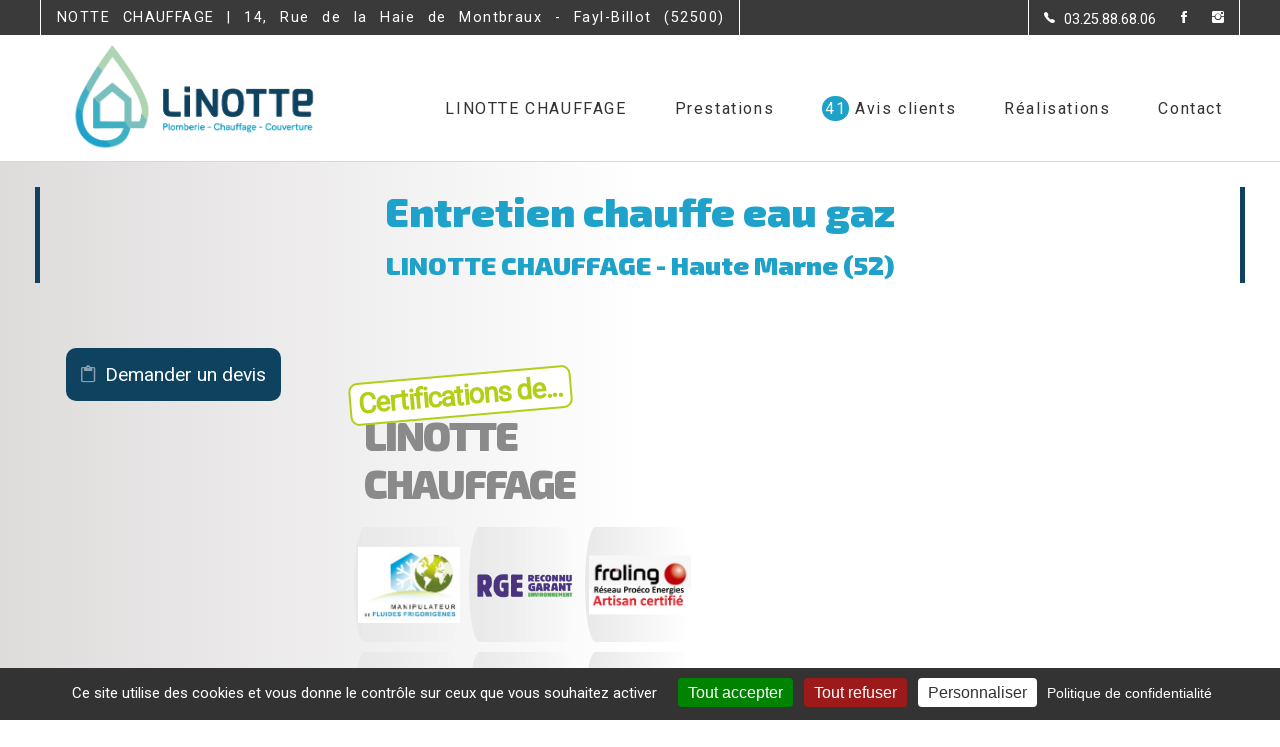

--- FILE ---
content_type: text/html; charset=UTF-8
request_url: https://www.linotte-chauffage-couverture.fr/metier/201-entretien-chauffe-eau-gaz
body_size: 11196
content:
<!DOCTYPE html>
<html lang="fr">
    <head>
        <meta charset="utf-8"/>        <meta name="viewport" content="width=device-width, initial-scale=1.0">
        <meta http-equiv="X-UA-Compatible" content="IE=EmulateIE10">
        <title>
            Entretien chauffe eau gaz - LINOTTE CHAUFFAGE        </title>
        <meta name="description" content="Situés à Fayl-Billot (52500), nous intervenons dans les domaines suivants : Installation chaudière à granulés et bois, Installation d&#039;une pompe à chaleur, Installation de climatisation, Installation de cheminée (insert ou foyer ouvert), Installation ou rénovation d&#039;une salle de bain, Installation d&#039;un adoucisseur d&#039;eau sanitaire ou d&#039;un osmoseur, Installation de VMC et de système d&#039;aération, Installation d&#039;un chauffage solaire (SSC), Installation d&#039;un chauffe eau solaire (CESI), Installation chaudière gaz, Installation d&#039;un chauffe eau thermodynamique (PAC), Installation chauffe eau gaz, Installation, entretien, dépannage de chauffe eau électrique, Installation chaudière fioul, Installation de robinet, de mitigeur ou de colonne de douche, Installation d&#039;une pompe à chaleur géothermique, Installation d&#039;un poêle à granulés ou d&#039;un poêle à bois (bûches), Dépannage d&#039;un chauffage solaire (SSC), Dépannage d&#039;un chauffe eau solaire (CESI), Dépannage de climatisation, Dépannage chaudière à granulés et bois, Dépannage de radiateurs, Dépannage chaudière fioul, Dépannage d&#039;une pompe à chaleur, Dépannage chaudière gaz, Dépannage d&#039;un chauffe eau thermodynamique, Dépannage chauffe eau gaz, Entretien d&#039;un chauffage solaire (SSC), Entretien d&#039;un chauffe eau solaire (CESI), Entretien chaudière à granulés et bois, Entretien chaudière fioul, Entretien d&#039;un chauffe eau thermodynamique, Entretien d&#039;une pompe à chaleur, Entretien chaudière gaz, Entretien chauffe eau gaz, Entretien de climatisation, Entretien d&#039;un adoucisseur d&#039;eau sanitaire, Mise aux normes et conformité système chauffage, Ramonage de conduit de cheminée, de poêle ou de chaudière, Tubage de conduit de cheminée, de poêle ou de chaudière, Pose de robinets de radiateurs, Régulation de chauffage, Chauffage électrique (radiateur, plancher chauffant,...), Travaux d&#039;électricité (neuf &amp; rénovation), Pose de plancher chauffant et/ou refroidissant, Pose de radiateurs, Plomberie sanitaire, Production d&#039;eau chaude sanitaire, Désembouage du circuit de chauffage central, Circuit de chauffage central, Travaux de zinguerie en neuf et en rénovation, Travaux de toiture en neuf et en rénovation par un couvreur professionnel, Chauffage de piscine, Installation d&#039;une cuisinière &amp; poêle à bois hydro bouilleur, Entretien de poêle à granulés et de poêle à bois (bûches), Dépannage de poêle à granulés et de poêle à bois (bûches), Entretien de cheminée (insert ou foyer ouvert), Installation de panneaux solaires photovoltaiques, Entretien des panneaux solaires photovoltaiques, Dépannage des panneaux solaires photovoltaiques, Audit énergétique chauffage, Entretien &amp; réparation VMC, Modification réseau de gaz, Installation dépannage et entretien d&#039;une chaudière électrique, Borne de charge pour véhicules électriques (voiture, vélo,....), Travaux d&#039;éclairage, Mise en service de climatisation, Mise en service de pompe à chaleur, Mise en service de chauffe-eau thermodynamique, Rénovation globale, Nettoyage, dégazage et enlèvement de cuve à fioul."/><link rel="canonical" href="https://www.linotte-chauffage-couverture.fr/metier/201-entretien-chauffe-eau-gaz-haute-marne-52"/><link href="/favicon/favicon.ico" rel="shortcut icon"/>
	<link rel="stylesheet" href="/gb5_v1/css/main.css?v=20250513"/>
	<link rel="stylesheet" href="/gb5_v1/css/menu.css"/>
	<link rel="stylesheet" href="/gb5_v1/css/avisclient.css"/>
	<link rel="stylesheet" href="/gb5_v1/css/certifications.css"/>
	<link rel="stylesheet" href="/gb5_v1/css/realisation.css"/>
	<link rel="stylesheet" href="/gb5_v1/css/marques.css"/>
	<link rel="stylesheet" href="/gb5_v1/css/jquery.text-marquee.min.css"/>
	<link rel="stylesheet" href="/gb5_v1/css/ionicons.css"/>
	<link rel="stylesheet" href="/gb5_v1/css/footer.css"/>
	<link rel="stylesheet" href="/gb5_v1/css/contact.css"/>
	<link rel="stylesheet" href="/css/specifique.css"/>
 
        <!-- HTML5 shim and Respond.js IE8 support of HTML5 elements and media queries -->
        <!--[if lt IE 9]>
        
	<script src="https://oss.maxcdn.com/html5shiv/3.7.2/html5shiv.min"></script>
	<script src="https://oss.maxcdn.com/respond/1.4.2/respond.min"></script>
        <![endif]-->
        <!-- google analytics (new) -->
                <!-- Google Tag Manager -->
                <!-- End Google Tag Manager -->
        <!--cas particulier du tracker de renergie33-->
            </head>

    <body id="metier">

        <!-- Google Tag Manager (noscript) -->
                <!-- End Google Tag Manager (noscript) -->

        <!--Header sur toute les pages sauf la home-->
                    <header class="header" id="myHeader">

    <section class="topadress-container BackgroundColor1">
        <div class="topadress">
            <div class="SlideOnMobile">
                <p class="Activities Left box" id="bounce">
                    <span class="text-marquee text-marquee--initialized"><span class="text-marquee__text">
                            <!--                            SARL Mon Entreprise | Cheministe - Plombier - Chauffagiste - Couvreur | Angers - Bouchemaine - Avrillé-->
                            LINOTTE CHAUFFAGE | 14, Rue de la Haie de Montbraux - Fayl-Billot (52500) 
                        </span>

                    </span>
                </p>
            </div>

            <ul class="Activities Right">
                <li class="tel">
                    <div class="IfDoublePhone HideUnder800">
                        <div class="DoublePhone">
                                                            <a href="tel:03.25.88.68.06" aria-label="Contactez-nous par téléphone"> <span>03.25.88.68.06</span></a>
                                                                                        <a href="tel:03.25.88.68.06" aria-label="Contactez-nous par téléphone"> <span>03.25.88.68.06</span></a>
                                                                                        <a href="tel:06.35.28.19.54" aria-label="Contactez-nous par téléphone"> <span>06.35.28.19.54</span></a>
                                                    </div>
                    </div>
                    <label class="dropdownPhone ShowUnder800">
                        <div class="dropdownPhone-button">

                        </div>
                        <input type="checkbox" class="dropdownPhone-input" id="test">
                        <ul class="dropdownPhone-menu">
                                                            <li><a href="tel:03.25.88.68.06" aria-label="Contactez-nous par téléphone"> <span>03.25.88.68.06</span></a></li>
                                                                                        <li><a href="tel:03.25.88.68.06" aria-label="Contactez-nous par téléphone"> <span>03.25.88.68.06</span></a></li>
                                                                                        <li><a href="tel:06.35.28.19.54" aria-label="Contactez-nous par téléphone"> <span>06.35.28.19.54</span></a></li>
                                                    </ul>
                    </label>
                </li>
                                    <li class="facebook"><a href="https://www.facebook.com/sarlLinotte" target="_blank" rel="noopener"  aria-label="la Page Facebook de LINOTTE CHAUFFAGE" target="_blank" rel="noopener"><span style="display: none">facebook</span></a></li>
                                                                                    <li class="instagram"><a href="https://www.instagram.com/linotte_chauffage/" target="_blank" rel="noopener"  aria-label="la Page instagram de LINOTTE CHAUFFAGE" target="_blank" rel="noopener"><span style="display: none">instagram</span></a></li> 
                            </ul>
        </div>

    </section>

    <span itemscope="" itemtype="http://schema.org/SiteNavigationElement">
        <nav class="menu-container">
            <div class="menu">
                <ul>
                    <li class="hidelogoonmobile"><a href="/" alt="LINOTTE CHAUFFAGE" itemprop="url" class="logo"><img src="https://www.reseau-proeco-energies.fr/img/artisans/website_logo_1182.png" alt="LINOTTE CHAUFFAGE"/></a></li>
                    <li class="onlymobile"><a href="/" alt="" itemprop="url" class="text"><span itemprop="name">Accueil</span></a></li>
                    <li><a href="/entreprise" alt="LINOTTE CHAUFFAGE" itemprop="url" class="text"><span itemprop="name">LINOTTE CHAUFFAGE</span></a></li>
                    <li class="menu-dropdown-icon"><span alt="prestations LINOTTE CHAUFFAGE" itemprop="url" class="text sub"><span itemprop="name">Prestations</span></span>
                        <ul class="normal-sub" style="display: none;">                            
                                                            <li><a href="/metier/16-installation-chaudiere-a-granules-et-bois-haute-marne-52" alt="Installation chaudière à granulés et bois" itemprop="url"><span itemprop="name">Installation chaudière à granulés et bois</span>
                                    </a></li>
                                                            <li><a href="/metier/22-installation-d-une-pompe-a-chaleur-haute-marne-52" alt="Installation d'une pompe à chaleur" itemprop="url"><span itemprop="name">Installation d'une pompe à chaleur</span>
                                    </a></li>
                                                            <li><a href="/metier/8-installation-de-climatisation-haute-marne-52" alt="Installation de climatisation" itemprop="url"><span itemprop="name">Installation de climatisation</span>
                                    </a></li>
                                                            <li><a href="/metier/158-installation-de-cheminee-insert-ou-foyer-ouvert-haute-marne-52" alt="Installation de cheminée (insert ou foyer ouvert)" itemprop="url"><span itemprop="name">Installation de cheminée (insert ou foyer ouvert)</span>
                                    </a></li>
                                                            <li><a href="/metier/65-installation-ou-renovation-d-une-salle-de-bain-haute-marne-52" alt="Installation ou rénovation d'une salle de bain" itemprop="url"><span itemprop="name">Installation ou rénovation d'une salle de bain</span>
                                    </a></li>
                                                            <li><a href="/metier/7-installation-d-un-adoucisseur-d-eau-sanitaire-ou-d-un-osmoseur-haute-marne-52" alt="Installation d'un adoucisseur d'eau sanitaire ou d'un osmoseur" itemprop="url"><span itemprop="name">Installation d'un adoucisseur d'eau sanitaire ou d'un osmoseur</span>
                                    </a></li>
                                                            <li><a href="/metier/13-installation-de-vmc-et-de-systeme-d-aeration-haute-marne-52" alt="Installation de VMC et de système d'aération" itemprop="url"><span itemprop="name">Installation de VMC et de système d'aération</span>
                                    </a></li>
                                                            <li><a href="/metier/97-installation-d-un-chauffage-solaire-ssc-haute-marne-52" alt="Installation d'un chauffage solaire (SSC)" itemprop="url"><span itemprop="name">Installation d'un chauffage solaire (SSC)</span>
                                    </a></li>
                                                            <li><a href="/metier/163-installation-d-un-chauffe-eau-solaire-cesi-haute-marne-52" alt="Installation d'un chauffe eau solaire (CESI)" itemprop="url"><span itemprop="name">Installation d'un chauffe eau solaire (CESI)</span>
                                    </a></li>
                                                            <li><a href="/metier/131-installation-chaudiere-gaz-haute-marne-52" alt="Installation chaudière gaz" itemprop="url"><span itemprop="name">Installation chaudière gaz</span>
                                    </a></li>
                                                            <li><a href="/metier/162-installation-d-un-chauffe-eau-thermodynamique-pac-haute-marne-52" alt="Installation d'un chauffe eau thermodynamique (PAC)" itemprop="url"><span itemprop="name">Installation d'un chauffe eau thermodynamique (PAC)</span>
                                    </a></li>
                                                            <li><a href="/metier/151-installation-chauffe-eau-gaz-haute-marne-52" alt="Installation chauffe eau gaz" itemprop="url"><span itemprop="name">Installation chauffe eau gaz</span>
                                    </a></li>
                                                            <li><a href="/metier/167-installation-entretien-depannage-de-chauffe-eau-electrique-haute-marne-52" alt="Installation, entretien, dépannage de chauffe eau électrique" itemprop="url"><span itemprop="name">Installation, entretien, dépannage de chauffe eau électrique</span>
                                    </a></li>
                                                            <li><a href="/metier/98-installation-chaudiere-fioul-haute-marne-52" alt="Installation chaudière fioul" itemprop="url"><span itemprop="name">Installation chaudière fioul</span>
                                    </a></li>
                                                            <li><a href="/metier/218-installation-de-robinet-de-mitigeur-ou-de-colonne-de-douche-haute-marne-52" alt="Installation de robinet, de mitigeur ou de colonne de douche" itemprop="url"><span itemprop="name">Installation de robinet, de mitigeur ou de colonne de douche</span>
                                    </a></li>
                                                            <li><a href="/metier/240-installation-d-une-pompe-a-chaleur-geothermique-haute-marne-52" alt="Installation d'une pompe à chaleur géothermique" itemprop="url"><span itemprop="name">Installation d'une pompe à chaleur géothermique</span>
                                    </a></li>
                                                            <li><a href="/metier/156-installation-d-un-poele-a-granules-ou-d-un-poele-a-bois-buches-haute-marne-52" alt="Installation d'un poêle à granulés ou d'un poêle à bois (bûches)" itemprop="url"><span itemprop="name">Installation d'un poêle à granulés ou d'un poêle à bois (bûches)</span>
                                    </a></li>
                                                            <li><a href="/metier/210-depannage-d-un-chauffage-solaire-ssc-haute-marne-52" alt="Dépannage d'un chauffage solaire (SSC)" itemprop="url"><span itemprop="name">Dépannage d'un chauffage solaire (SSC)</span>
                                    </a></li>
                                                            <li><a href="/metier/211-depannage-d-un-chauffe-eau-solaire-cesi-haute-marne-52" alt="Dépannage d'un chauffe eau solaire (CESI)" itemprop="url"><span itemprop="name">Dépannage d'un chauffe eau solaire (CESI)</span>
                                    </a></li>
                                                            <li><a href="/metier/9-depannage-de-climatisation-haute-marne-52" alt="Dépannage de climatisation" itemprop="url"><span itemprop="name">Dépannage de climatisation</span>
                                    </a></li>
                                                            <li><a href="/metier/202-depannage-chaudiere-a-granules-et-bois-haute-marne-52" alt="Dépannage chaudière à granulés et bois" itemprop="url"><span itemprop="name">Dépannage chaudière à granulés et bois</span>
                                    </a></li>
                                                            <li><a href="/metier/67-depannage-de-radiateurs-haute-marne-52" alt="Dépannage de radiateurs" itemprop="url"><span itemprop="name">Dépannage de radiateurs</span>
                                    </a></li>
                                                            <li><a href="/metier/153-depannage-chaudiere-fioul-haute-marne-52" alt="Dépannage chaudière fioul" itemprop="url"><span itemprop="name">Dépannage chaudière fioul</span>
                                    </a></li>
                                                            <li><a href="/metier/160-depannage-d-une-pompe-a-chaleur-haute-marne-52" alt="Dépannage d'une pompe à chaleur" itemprop="url"><span itemprop="name">Dépannage d'une pompe à chaleur</span>
                                    </a></li>
                                                            <li><a href="/metier/148-depannage-chaudiere-gaz-haute-marne-52" alt="Dépannage chaudière gaz" itemprop="url"><span itemprop="name">Dépannage chaudière gaz</span>
                                    </a></li>
                                                            <li><a href="/metier/207-depannage-d-un-chauffe-eau-thermodynamique-haute-marne-52" alt="Dépannage d'un chauffe eau thermodynamique" itemprop="url"><span itemprop="name">Dépannage d'un chauffe eau thermodynamique</span>
                                    </a></li>
                                                            <li><a href="/metier/200-depannage-chauffe-eau-gaz-haute-marne-52" alt="Dépannage chauffe eau gaz" itemprop="url"><span itemprop="name">Dépannage chauffe eau gaz</span>
                                    </a></li>
                                                            <li><a href="/metier/199-entretien-d-un-chauffage-solaire-ssc-haute-marne-52" alt="Entretien d'un chauffage solaire (SSC)" itemprop="url"><span itemprop="name">Entretien d'un chauffage solaire (SSC)</span>
                                    </a></li>
                                                            <li><a href="/metier/87-entretien-d-un-chauffe-eau-solaire-cesi-haute-marne-52" alt="Entretien d'un chauffe eau solaire (CESI)" itemprop="url"><span itemprop="name">Entretien d'un chauffe eau solaire (CESI)</span>
                                    </a></li>
                                                            <li><a href="/metier/85-entretien-chaudiere-a-granules-et-bois-haute-marne-52" alt="Entretien chaudière à granulés et bois" itemprop="url"><span itemprop="name">Entretien chaudière à granulés et bois</span>
                                    </a></li>
                                                            <li><a href="/metier/30-entretien-chaudiere-fioul-haute-marne-52" alt="Entretien chaudière fioul" itemprop="url"><span itemprop="name">Entretien chaudière fioul</span>
                                    </a></li>
                                                            <li><a href="/metier/208-entretien-d-un-chauffe-eau-thermodynamique-haute-marne-52" alt="Entretien d'un chauffe eau thermodynamique" itemprop="url"><span itemprop="name">Entretien d'un chauffe eau thermodynamique</span>
                                    </a></li>
                                                            <li><a href="/metier/31-entretien-d-une-pompe-a-chaleur-haute-marne-52" alt="Entretien d'une pompe à chaleur" itemprop="url"><span itemprop="name">Entretien d'une pompe à chaleur</span>
                                    </a></li>
                                                            <li><a href="/metier/91-entretien-chaudiere-gaz-haute-marne-52" alt="Entretien chaudière gaz" itemprop="url"><span itemprop="name">Entretien chaudière gaz</span>
                                    </a></li>
                                                            <li><a href="/metier/201-entretien-chauffe-eau-gaz-haute-marne-52" alt="Entretien chauffe eau gaz" itemprop="url"><span itemprop="name">Entretien chauffe eau gaz</span>
                                    </a></li>
                                                            <li><a href="/metier/209-entretien-de-climatisation-haute-marne-52" alt="Entretien de climatisation" itemprop="url"><span itemprop="name">Entretien de climatisation</span>
                                    </a></li>
                                                            <li><a href="/metier/55-entretien-d-un-adoucisseur-d-eau-sanitaire-haute-marne-52" alt="Entretien d'un adoucisseur d'eau sanitaire" itemprop="url"><span itemprop="name">Entretien d'un adoucisseur d'eau sanitaire</span>
                                    </a></li>
                                                            <li><a href="/metier/222-mise-aux-normes-et-conformite-systeme-chauffage-haute-marne-52" alt="Mise aux normes et conformité système chauffage" itemprop="url"><span itemprop="name">Mise aux normes et conformité système chauffage</span>
                                    </a></li>
                                                            <li><a href="/metier/176-ramonage-de-conduit-de-cheminee-de-poele-ou-de-chaudiere-haute-marne-52" alt="Ramonage de conduit de cheminée, de poêle ou de chaudière" itemprop="url"><span itemprop="name">Ramonage de conduit de cheminée, de poêle ou de chaudière</span>
                                    </a></li>
                                                            <li><a href="/metier/175-tubage-de-conduit-de-cheminee-de-poele-ou-de-chaudiere-haute-marne-52" alt="Tubage de conduit de cheminée, de poêle ou de chaudière" itemprop="url"><span itemprop="name">Tubage de conduit de cheminée, de poêle ou de chaudière</span>
                                    </a></li>
                                                            <li><a href="/metier/217-pose-de-robinets-de-radiateurs-haute-marne-52" alt="Pose de robinets de radiateurs" itemprop="url"><span itemprop="name">Pose de robinets de radiateurs</span>
                                    </a></li>
                                                            <li><a href="/metier/150-regulation-de-chauffage-haute-marne-52" alt="Régulation de chauffage" itemprop="url"><span itemprop="name">Régulation de chauffage</span>
                                    </a></li>
                                                            <li><a href="/metier/166-chauffage-electrique-radiateur-plancher-chauffant-haute-marne-52" alt="Chauffage électrique (radiateur, plancher chauffant,...)" itemprop="url"><span itemprop="name">Chauffage électrique (radiateur, plancher chauffant,...)</span>
                                    </a></li>
                                                            <li><a href="/metier/10-travaux-d-electricite-neuf-renovation-haute-marne-52" alt="Travaux d'électricité (neuf & rénovation)" itemprop="url"><span itemprop="name">Travaux d'électricité (neuf & rénovation)</span>
                                    </a></li>
                                                            <li><a href="/metier/191-pose-de-plancher-chauffant-et-ou-refroidissant-haute-marne-52" alt="Pose de plancher chauffant et/ou refroidissant" itemprop="url"><span itemprop="name">Pose de plancher chauffant et/ou refroidissant</span>
                                    </a></li>
                                                            <li><a href="/metier/189-pose-de-radiateurs-haute-marne-52" alt="Pose de radiateurs" itemprop="url"><span itemprop="name">Pose de radiateurs</span>
                                    </a></li>
                                                            <li><a href="/metier/20-plomberie-sanitaire-haute-marne-52" alt="Plomberie sanitaire" itemprop="url"><span itemprop="name">Plomberie sanitaire</span>
                                    </a></li>
                                                            <li><a href="/metier/15-production-d-eau-chaude-sanitaire-haute-marne-52" alt="Production d'eau chaude sanitaire" itemprop="url"><span itemprop="name">Production d'eau chaude sanitaire</span>
                                    </a></li>
                                                            <li><a href="/metier/192-desembouage-du-circuit-de-chauffage-central-haute-marne-52" alt="Désembouage du circuit de chauffage central" itemprop="url"><span itemprop="name">Désembouage du circuit de chauffage central</span>
                                    </a></li>
                                                            <li><a href="/metier/99-circuit-de-chauffage-central-haute-marne-52" alt="Circuit de chauffage central" itemprop="url"><span itemprop="name">Circuit de chauffage central</span>
                                    </a></li>
                                                            <li><a href="/metier/231-travaux-de-zinguerie-en-neuf-et-en-renovation-haute-marne-52" alt="Travaux de zinguerie en neuf et en rénovation" itemprop="url"><span itemprop="name">Travaux de zinguerie en neuf et en rénovation</span>
                                    </a></li>
                                                            <li><a href="/metier/17-travaux-de-toiture-en-neuf-et-en-renovation-par-un-couvreur-professionnel-haute-marne-52" alt="Travaux de toiture en neuf et en rénovation par un couvreur professionnel" itemprop="url"><span itemprop="name">Travaux de toiture en neuf et en rénovation par un couvreur professionnel</span>
                                    </a></li>
                                                            <li><a href="/metier/187-chauffage-de-piscine-haute-marne-52" alt="Chauffage de piscine" itemprop="url"><span itemprop="name">Chauffage de piscine</span>
                                    </a></li>
                                                            <li><a href="/metier/145-installation-d-une-cuisiniere-poele-a-bois-hydro-bouilleur-haute-marne-52" alt="Installation d'une cuisinière & poêle à bois hydro bouilleur" itemprop="url"><span itemprop="name">Installation d'une cuisinière & poêle à bois hydro bouilleur</span>
                                    </a></li>
                                                            <li><a href="/metier/88-entretien-de-poele-a-granules-et-de-poele-a-bois-buches-haute-marne-52" alt="Entretien de poêle à granulés et de poêle à bois (bûches)" itemprop="url"><span itemprop="name">Entretien de poêle à granulés et de poêle à bois (bûches)</span>
                                    </a></li>
                                                            <li><a href="/metier/203-depannage-de-poele-a-granules-et-de-poele-a-bois-buches-haute-marne-52" alt="Dépannage de poêle à granulés et de poêle à bois (bûches)" itemprop="url"><span itemprop="name">Dépannage de poêle à granulés et de poêle à bois (bûches)</span>
                                    </a></li>
                                                            <li><a href="/metier/204-entretien-de-cheminee-insert-ou-foyer-ouvert-haute-marne-52" alt="Entretien de cheminée (insert ou foyer ouvert)" itemprop="url"><span itemprop="name">Entretien de cheminée (insert ou foyer ouvert)</span>
                                    </a></li>
                                                            <li><a href="/metier/119-installation-de-panneaux-solaires-photovoltaiques-haute-marne-52" alt="Installation de panneaux solaires photovoltaiques" itemprop="url"><span itemprop="name">Installation de panneaux solaires photovoltaiques</span>
                                    </a></li>
                                                            <li><a href="/metier/170-entretien-des-panneaux-solaires-photovoltaiques-haute-marne-52" alt="Entretien des panneaux solaires photovoltaiques" itemprop="url"><span itemprop="name">Entretien des panneaux solaires photovoltaiques</span>
                                    </a></li>
                                                            <li><a href="/metier/169-depannage-des-panneaux-solaires-photovoltaiques-haute-marne-52" alt="Dépannage des panneaux solaires photovoltaiques" itemprop="url"><span itemprop="name">Dépannage des panneaux solaires photovoltaiques</span>
                                    </a></li>
                                                            <li><a href="/metier/14-audit-energetique-chauffage-haute-marne-52" alt="Audit énergétique chauffage" itemprop="url"><span itemprop="name">Audit énergétique chauffage</span>
                                    </a></li>
                                                            <li><a href="/metier/243-entretien-reparation-vmc-haute-marne-52" alt="Entretien & réparation VMC" itemprop="url"><span itemprop="name">Entretien & réparation VMC</span>
                                    </a></li>
                                                            <li><a href="/metier/280-modification-reseau-de-gaz-haute-marne-52" alt="Modification réseau de gaz" itemprop="url"><span itemprop="name">Modification réseau de gaz</span>
                                    </a></li>
                                                            <li><a href="/metier/247-installation-depannage-et-entretien-d-une-chaudiere-electrique-haute-marne-52" alt="Installation dépannage et entretien d'une chaudière électrique" itemprop="url"><span itemprop="name">Installation dépannage et entretien d'une chaudière électrique</span>
                                    </a></li>
                                                            <li><a href="/metier/168-borne-de-charge-pour-vehicules-electriques-voiture-velo-haute-marne-52" alt="Borne de charge pour véhicules électriques (voiture, vélo,....)" itemprop="url"><span itemprop="name">Borne de charge pour véhicules électriques (voiture, vélo,....)</span>
                                    </a></li>
                                                            <li><a href="/metier/165-travaux-d-eclairage-haute-marne-52" alt="Travaux d'éclairage" itemprop="url"><span itemprop="name">Travaux d'éclairage</span>
                                    </a></li>
                                                            <li><a href="/metier/285-mise-en-service-de-climatisation-haute-marne-52" alt="Mise en service de climatisation" itemprop="url"><span itemprop="name">Mise en service de climatisation</span>
                                    </a></li>
                                                            <li><a href="/metier/284-mise-en-service-de-pompe-a-chaleur-haute-marne-52" alt="Mise en service de pompe à chaleur" itemprop="url"><span itemprop="name">Mise en service de pompe à chaleur</span>
                                    </a></li>
                                                            <li><a href="/metier/286-mise-en-service-de-chauffe-eau-thermodynamique-haute-marne-52" alt="Mise en service de chauffe-eau thermodynamique" itemprop="url"><span itemprop="name">Mise en service de chauffe-eau thermodynamique</span>
                                    </a></li>
                                                            <li><a href="/metier/264-renovation-globale-haute-marne-52" alt="Rénovation globale" itemprop="url"><span itemprop="name">Rénovation globale</span>
                                    </a></li>
                                                            <li><a href="/metier/230-nettoyage-degazage-et-enlevement-de-cuve-a-fioul-haute-marne-52" alt="Nettoyage, dégazage et enlèvement de cuve à fioul" itemprop="url"><span itemprop="name">Nettoyage, dégazage et enlèvement de cuve à fioul</span>
                                    </a></li>
                                                    </ul>
                    </li>
                                                                        <li data-note="★ 4.9/5" class="MenuAvisClient">
                                <a href="/avis-clients" alt="avis clients LINOTTE CHAUFFAGE" itemprop="url" class="text">
                                    <span itemprop="name"><span class="bulle">41</span> Avis clients</span>
                                </a>                        
                            </li>
                                                                <li>
                        <a href="/realisations/1" alt="realisations LINOTTE CHAUFFAGE" itemprop="url" class="text"><span itemprop="name">Réalisations</span></a>
                    </li>
                    <li>
                        <a href="/contact" alt="contacter LINOTTE CHAUFFAGE" itemprop="url" class="text"><span itemprop="name">Contact</span></a>
                    </li>
                </ul>
            </div>
        </nav>
    </span>
</header>                                            <script type="application/ld+json">
                    {
                    "@context": "https://schema.org/",
                    "@type": "CreativeWorkSeries",
                    "name": "LINOTTE CHAUFFAGE",
                    "aggregateRating": {
                    "@type": "AggregateRating",
                    "ratingValue": "4.9",
                    "bestRating": "5",
                    "ratingCount": "41"
                    }
                    }
                </script>
                            
<section class="contentMain BGGradient1">
    <div class="FullMaxWidth">
        <!--<h1 class="MainTitle AlignCenter">Installation chaudière à granulés et bois<br><small>SARL Mon Entreprise - Chauffagiste bois (installateur chauffage Bois) - Maine-et-Loire (49)</small></h1>-->
        <h1 class="MainTitle AlignCenter">Entretien chauffe eau gaz<br><small>LINOTTE CHAUFFAGE  - Haute Marne (52)</small></h1>
    </div>

    <div class="ContentMainTextLeft">
        <div class="MainTextLeft">
            <p> </p>             <!-- <div class="embedYoutube">
                <iframe width="560" height="315" src="https://www.youtube.com/embed/n5-gtrDS6mQ" title="YouTube video player" frameborder="0" allow="accelerometer; autoplay; clipboard-write; encrypted-media; gyroscope; picture-in-picture" allowfullscreen></iframe>
            </div> -->
            <div class="CTAForm"><a href="/contact" id="smooth">Demander un devis</a></div>
        </div>
    </div>
    <div class="ContentMainRight">
        <section class="certifications certificationsLeft">
            <div class="contentCertif">
                <h4><small>Certifications de...</small> LINOTTE CHAUFFAGE</h4>
                <ul>
                                            <li>
                            <figure class="snip1482" title="certifié machin truc">
                                <figcaption>
                                    <a href="https://www.reseau-proeco-energies.fr/certifications/capacite-fluides-frigorigenes-25/haute-marne-52" target="_blank" alt="Capacité Fluides Frigorigènes">Certifié Capacité Fluides Frigorigènes</a>
                                </figcaption>
                                <a href="https://www.reseau-proeco-energies.fr/certifications/capacite-fluides-frigorigenes-25/haute-marne-52" alt="Capacité Fluides Frigorigènes" style="opacity: 1;">
                                    <!--<img src="https://www.reseau-proeco-energies.fr/img/certifications/qualibois.png" alt="SARL Mon entreprise est certifié Qualibois RGE 2020">-->
                                    <img src="https://www.reseau-proeco-energies.fr/img/certifications/manipulateur_de_liquides_fluorigenes.jpg" alt="LINOTTE CHAUFFAGE certifié Capacité Fluides Frigorigènes"/>                                </a>
                            </figure>
                        </li>
                                            <li>
                            <figure class="snip1482" title="certifié machin truc">
                                <figcaption>
                                    <a href="https://www.reseau-proeco-energies.fr/certifications/entreprise-certifiee-rge-23/haute-marne-52" target="_blank" alt="Entreprise Certifiée RGE">Certifié Entreprise Certifiée RGE</a>
                                </figcaption>
                                <a href="https://www.reseau-proeco-energies.fr/certifications/entreprise-certifiee-rge-23/haute-marne-52" alt="Entreprise Certifiée RGE" style="opacity: 1;">
                                    <!--<img src="https://www.reseau-proeco-energies.fr/img/certifications/qualibois.png" alt="SARL Mon entreprise est certifié Qualibois RGE 2020">-->
                                    <img src="https://www.reseau-proeco-energies.fr/img/certifications/rge-reconnu.png" alt="LINOTTE CHAUFFAGE certifié Entreprise Certifiée RGE"/>                                </a>
                            </figure>
                        </li>
                                            <li>
                            <figure class="snip1482" title="certifié machin truc">
                                <figcaption>
                                    <a href="https://www.reseau-proeco-energies.fr/certifications/froling-installateur-certifie-66/haute-marne-52" target="_blank" alt="Froling installateur Certifié">Certifié Froling installateur Certifié</a>
                                </figcaption>
                                <a href="https://www.reseau-proeco-energies.fr/certifications/froling-installateur-certifie-66/haute-marne-52" alt="Froling installateur Certifié" style="opacity: 1;">
                                    <!--<img src="https://www.reseau-proeco-energies.fr/img/certifications/qualibois.png" alt="SARL Mon entreprise est certifié Qualibois RGE 2020">-->
                                    <img src="https://www.reseau-proeco-energies.fr/img/certifications/logo froling 3.jpg" alt="LINOTTE CHAUFFAGE certifié Froling installateur Certifié"/>                                </a>
                            </figure>
                        </li>
                                            <li>
                            <figure class="snip1482" title="certifié machin truc">
                                <figcaption>
                                    <a href="https://www.reseau-proeco-energies.fr/certifications/okofen-installateur-certifie-62/haute-marne-52" target="_blank" alt="OkoFEN Installateur Certifié">Certifié OkoFEN Installateur Certifié</a>
                                </figcaption>
                                <a href="https://www.reseau-proeco-energies.fr/certifications/okofen-installateur-certifie-62/haute-marne-52" alt="OkoFEN Installateur Certifié" style="opacity: 1;">
                                    <!--<img src="https://www.reseau-proeco-energies.fr/img/certifications/qualibois.png" alt="SARL Mon entreprise est certifié Qualibois RGE 2020">-->
                                    <img src="https://www.reseau-proeco-energies.fr/img/certifications/certifie okofen3.JPG" alt="LINOTTE CHAUFFAGE certifié OkoFEN Installateur Certifié"/>                                </a>
                            </figure>
                        </li>
                                            <li>
                            <figure class="snip1482" title="certifié machin truc">
                                <figcaption>
                                    <a href="https://www.reseau-proeco-energies.fr/certifications/pg-professionnel-du-gaz-12/haute-marne-52" target="_blank" alt="PG - Professionnel du Gaz">Certifié PG - Professionnel du Gaz</a>
                                </figcaption>
                                <a href="https://www.reseau-proeco-energies.fr/certifications/pg-professionnel-du-gaz-12/haute-marne-52" alt="PG - Professionnel du Gaz" style="opacity: 1;">
                                    <!--<img src="https://www.reseau-proeco-energies.fr/img/certifications/qualibois.png" alt="SARL Mon entreprise est certifié Qualibois RGE 2020">-->
                                    <img src="https://www.reseau-proeco-energies.fr/img/certifications/professionnel_du_gaz.jpg" alt="LINOTTE CHAUFFAGE certifié PG - Professionnel du Gaz"/>                                </a>
                            </figure>
                        </li>
                                            <li>
                            <figure class="snip1482" title="certifié machin truc">
                                <figcaption>
                                    <a href="https://www.reseau-proeco-energies.fr/certifications/professionnels-du-desembouage-de-chauffage-97/haute-marne-52" target="_blank" alt="Professionnels du Désembouage de chauffage">Certifié Professionnels du Désembouage de chauffage</a>
                                </figcaption>
                                <a href="https://www.reseau-proeco-energies.fr/certifications/professionnels-du-desembouage-de-chauffage-97/haute-marne-52" alt="Professionnels du Désembouage de chauffage" style="opacity: 1;">
                                    <!--<img src="https://www.reseau-proeco-energies.fr/img/certifications/qualibois.png" alt="SARL Mon entreprise est certifié Qualibois RGE 2020">-->
                                    <img src="https://www.reseau-proeco-energies.fr/img/certifications/désembouage.png" alt="LINOTTE CHAUFFAGE certifié Professionnels du Désembouage de chauffage"/>                                </a>
                            </figure>
                        </li>
                                            <li>
                            <figure class="snip1482" title="certifié machin truc">
                                <figcaption>
                                    <a href="https://www.reseau-proeco-energies.fr/certifications/qualifelec-spv-mention-rge-104/haute-marne-52" target="_blank" alt="QUALIFELEC SPV - Mention RGE">Certifié QUALIFELEC SPV - Mention RGE</a>
                                </figcaption>
                                <a href="https://www.reseau-proeco-energies.fr/certifications/qualifelec-spv-mention-rge-104/haute-marne-52" alt="QUALIFELEC SPV - Mention RGE" style="opacity: 1;">
                                    <!--<img src="https://www.reseau-proeco-energies.fr/img/certifications/qualibois.png" alt="SARL Mon entreprise est certifié Qualibois RGE 2020">-->
                                    <img src="https://www.reseau-proeco-energies.fr/img/certifications/2024-12-26_23h50_19.png" alt="LINOTTE CHAUFFAGE certifié QUALIFELEC SPV - Mention RGE"/>                                </a>
                            </figure>
                        </li>
                                            <li>
                            <figure class="snip1482" title="certifié machin truc">
                                <figcaption>
                                    <a href="https://www.reseau-proeco-energies.fr/certifications/rge-qualibat-5111-plomberie-sanitaire-habitat-individuel-collectif-inferieur-a-1000m-132/haute-marne-52" target="_blank" alt="RGE QUALIBAT - 5111 - Plomberie sanitaire (habitat individuel, collectif inférieur à 1000m²)">Certifié RGE QUALIBAT - 5111 - Plomberie sanitaire (habitat individuel, collectif inférieur à 1000m²)</a>
                                </figcaption>
                                <a href="https://www.reseau-proeco-energies.fr/certifications/rge-qualibat-5111-plomberie-sanitaire-habitat-individuel-collectif-inferieur-a-1000m-132/haute-marne-52" alt="RGE QUALIBAT - 5111 - Plomberie sanitaire (habitat individuel, collectif inférieur à 1000m²)" style="opacity: 1;">
                                    <!--<img src="https://www.reseau-proeco-energies.fr/img/certifications/qualibois.png" alt="SARL Mon entreprise est certifié Qualibois RGE 2020">-->
                                    <img src="https://www.reseau-proeco-energies.fr/img/certifications/QualiBAT-5111.jpg" alt="LINOTTE CHAUFFAGE certifié RGE QUALIBAT - 5111 - Plomberie sanitaire (habitat individuel, collectif inférieur à 1000m²)"/>                                </a>
                            </figure>
                        </li>
                                            <li>
                            <figure class="snip1482" title="certifié machin truc">
                                <figcaption>
                                    <a href="https://www.reseau-proeco-energies.fr/certifications/rge-qualibat-5133-installation-de-chauffe-eau-thermodynamique-136/haute-marne-52" target="_blank" alt="RGE QUALIBAT - 5133 - Installation de chauffe-eau thermodynamique">Certifié RGE QUALIBAT - 5133 - Installation de chauffe-eau thermodynamique</a>
                                </figcaption>
                                <a href="https://www.reseau-proeco-energies.fr/certifications/rge-qualibat-5133-installation-de-chauffe-eau-thermodynamique-136/haute-marne-52" alt="RGE QUALIBAT - 5133 - Installation de chauffe-eau thermodynamique" style="opacity: 1;">
                                    <!--<img src="https://www.reseau-proeco-energies.fr/img/certifications/qualibois.png" alt="SARL Mon entreprise est certifié Qualibois RGE 2020">-->
                                    <img src="https://www.reseau-proeco-energies.fr/img/certifications/QualiBAT-5133.jpg" alt="LINOTTE CHAUFFAGE certifié RGE QUALIBAT - 5133 - Installation de chauffe-eau thermodynamique"/>                                </a>
                            </figure>
                        </li>
                                            <li>
                            <figure class="snip1482" title="certifié machin truc">
                                <figcaption>
                                    <a href="https://www.reseau-proeco-energies.fr/certifications/rge-qualibat-5212-chaudiere-gaz-fuel-habitat-ou-tertiaire-inferieur-a-1000-m-138/haute-marne-52" target="_blank" alt="RGE QUALIBAT - 5212 - Chaudière gaz/fuel habitat ou tertiaire inférieur à 1000 m²">Certifié RGE QUALIBAT - 5212 - Chaudière gaz/fuel habitat ou tertiaire inférieur à 1000 m²</a>
                                </figcaption>
                                <a href="https://www.reseau-proeco-energies.fr/certifications/rge-qualibat-5212-chaudiere-gaz-fuel-habitat-ou-tertiaire-inferieur-a-1000-m-138/haute-marne-52" alt="RGE QUALIBAT - 5212 - Chaudière gaz/fuel habitat ou tertiaire inférieur à 1000 m²" style="opacity: 1;">
                                    <!--<img src="https://www.reseau-proeco-energies.fr/img/certifications/qualibois.png" alt="SARL Mon entreprise est certifié Qualibois RGE 2020">-->
                                    <img src="https://www.reseau-proeco-energies.fr/img/certifications/QualiBAT-5212.jpg" alt="LINOTTE CHAUFFAGE certifié RGE QUALIBAT - 5212 - Chaudière gaz/fuel habitat ou tertiaire inférieur à 1000 m²"/>                                </a>
                            </figure>
                        </li>
                                            <li>
                            <figure class="snip1482" title="certifié machin truc">
                                <figcaption>
                                    <a href="https://www.reseau-proeco-energies.fr/certifications/rge-qualibat-5221-installation-d-appareil-de-chauffage-bois-independant-poele-et-insert-140/haute-marne-52" target="_blank" alt="RGE QUALIBAT - 5221 - Installation d'appareil de chauffage bois indépendant : poêle et insert">Certifié RGE QUALIBAT - 5221 - Installation d'appareil de chauffage bois indépendant : poêle et insert</a>
                                </figcaption>
                                <a href="https://www.reseau-proeco-energies.fr/certifications/rge-qualibat-5221-installation-d-appareil-de-chauffage-bois-independant-poele-et-insert-140/haute-marne-52" alt="RGE QUALIBAT - 5221 - Installation d'appareil de chauffage bois indépendant : poêle et insert" style="opacity: 1;">
                                    <!--<img src="https://www.reseau-proeco-energies.fr/img/certifications/qualibois.png" alt="SARL Mon entreprise est certifié Qualibois RGE 2020">-->
                                    <img src="https://www.reseau-proeco-energies.fr/img/certifications/QualiBAT-5221.jpg" alt="LINOTTE CHAUFFAGE certifié RGE QUALIBAT - 5221 - Installation d&#039;appareil de chauffage bois indépendant : poêle et insert"/>                                </a>
                            </figure>
                        </li>
                                            <li>
                            <figure class="snip1482" title="certifié machin truc">
                                <figcaption>
                                    <a href="https://www.reseau-proeco-energies.fr/certifications/rge-qualibat-5222-chaudiere-bois-habitat-et-tertiaire-inferieur-a-1000-m-141/haute-marne-52" target="_blank" alt="RGE QUALIBAT - 5222 - Chaudière bois (habitat et tertiaire inférieur à 1000 m²)">Certifié RGE QUALIBAT - 5222 - Chaudière bois (habitat et tertiaire inférieur à 1000 m²)</a>
                                </figcaption>
                                <a href="https://www.reseau-proeco-energies.fr/certifications/rge-qualibat-5222-chaudiere-bois-habitat-et-tertiaire-inferieur-a-1000-m-141/haute-marne-52" alt="RGE QUALIBAT - 5222 - Chaudière bois (habitat et tertiaire inférieur à 1000 m²)" style="opacity: 1;">
                                    <!--<img src="https://www.reseau-proeco-energies.fr/img/certifications/qualibois.png" alt="SARL Mon entreprise est certifié Qualibois RGE 2020">-->
                                    <img src="https://www.reseau-proeco-energies.fr/img/certifications/QualiBAT-5222.jpg" alt="LINOTTE CHAUFFAGE certifié RGE QUALIBAT - 5222 - Chaudière bois (habitat et tertiaire inférieur à 1000 m²)"/>                                </a>
                            </figure>
                        </li>
                                            <li>
                            <figure class="snip1482" title="certifié machin truc">
                                <figcaption>
                                    <a href="https://www.reseau-proeco-energies.fr/certifications/rge-qualibat-5231-pac-en-habitat-et-tertiaire-inferieur-a-1000-m-142/haute-marne-52" target="_blank" alt="RGE QUALIBAT - 5231 - PAC en habitat et tertiaire inférieur à 1000 m²">Certifié RGE QUALIBAT - 5231 - PAC en habitat et tertiaire inférieur à 1000 m²</a>
                                </figcaption>
                                <a href="https://www.reseau-proeco-energies.fr/certifications/rge-qualibat-5231-pac-en-habitat-et-tertiaire-inferieur-a-1000-m-142/haute-marne-52" alt="RGE QUALIBAT - 5231 - PAC en habitat et tertiaire inférieur à 1000 m²" style="opacity: 1;">
                                    <!--<img src="https://www.reseau-proeco-energies.fr/img/certifications/qualibois.png" alt="SARL Mon entreprise est certifié Qualibois RGE 2020">-->
                                    <img src="https://www.reseau-proeco-energies.fr/img/certifications/QualiBAT-5231.jpg" alt="LINOTTE CHAUFFAGE certifié RGE QUALIBAT - 5231 - PAC en habitat et tertiaire inférieur à 1000 m²"/>                                </a>
                            </figure>
                        </li>
                                            <li>
                            <figure class="snip1482" title="certifié machin truc">
                                <figcaption>
                                    <a href="https://www.reseau-proeco-energies.fr/certifications/rge-qualibat-5311-vmc-en-habitat-ou-batiment-inferieur-a-1000-m-145/haute-marne-52" target="_blank" alt="RGE QUALIBAT - 5311 - VMC en habitat ou bâtiment inférieur à 1000 m²">Certifié RGE QUALIBAT - 5311 - VMC en habitat ou bâtiment inférieur à 1000 m²</a>
                                </figcaption>
                                <a href="https://www.reseau-proeco-energies.fr/certifications/rge-qualibat-5311-vmc-en-habitat-ou-batiment-inferieur-a-1000-m-145/haute-marne-52" alt="RGE QUALIBAT - 5311 - VMC en habitat ou bâtiment inférieur à 1000 m²" style="opacity: 1;">
                                    <!--<img src="https://www.reseau-proeco-energies.fr/img/certifications/qualibois.png" alt="SARL Mon entreprise est certifié Qualibois RGE 2020">-->
                                    <img src="https://www.reseau-proeco-energies.fr/img/certifications/QualiBAT-5311.jpg" alt="LINOTTE CHAUFFAGE certifié RGE QUALIBAT - 5311 - VMC en habitat ou bâtiment inférieur à 1000 m²"/>                                </a>
                            </figure>
                        </li>
                                            <li>
                            <figure class="snip1482" title="certifié machin truc">
                                <figcaption>
                                    <a href="https://www.reseau-proeco-energies.fr/certifications/station-pac-viessmann-55/haute-marne-52" target="_blank" alt="Station PAC Viessmann">Certifié Station PAC Viessmann</a>
                                </figcaption>
                                <a href="https://www.reseau-proeco-energies.fr/certifications/station-pac-viessmann-55/haute-marne-52" alt="Station PAC Viessmann" style="opacity: 1;">
                                    <!--<img src="https://www.reseau-proeco-energies.fr/img/certifications/qualibois.png" alt="SARL Mon entreprise est certifié Qualibois RGE 2020">-->
                                    <img src="https://www.reseau-proeco-energies.fr/img/certifications/Station-PAC-Viessmann.png" alt="LINOTTE CHAUFFAGE certifié Station PAC Viessmann"/>                                </a>
                            </figure>
                        </li>
                                            <li>
                            <figure class="snip1482" title="certifié machin truc">
                                <figcaption>
                                    <a href="https://www.reseau-proeco-energies.fr/certifications/stiebel-eltron-conforthermicien-77/haute-marne-52" target="_blank" alt="Stiebel Eltron Conforthermicien">Certifié Stiebel Eltron Conforthermicien</a>
                                </figcaption>
                                <a href="https://www.reseau-proeco-energies.fr/certifications/stiebel-eltron-conforthermicien-77/haute-marne-52" alt="Stiebel Eltron Conforthermicien" style="opacity: 1;">
                                    <!--<img src="https://www.reseau-proeco-energies.fr/img/certifications/qualibois.png" alt="SARL Mon entreprise est certifié Qualibois RGE 2020">-->
                                    <img src="https://www.reseau-proeco-energies.fr/img/certifications/STIEBEL_ELTRON_logo_Conforthermicien.png" alt="LINOTTE CHAUFFAGE certifié Stiebel Eltron Conforthermicien"/>                                </a>
                            </figure>
                        </li>
                                    
                </ul>
            </div>
        </section>
    </div>
</section>


    <aside class="Marques">
        <div class="contentMarques">
            <h4>Nos marques <small>&amp; partenaires<p></p></small></h4>
            <ul>
                                    <li>
                        <div class="MarqueItem" title="Réseau Proéco Énergies">
                            <img src="https://www.reseau-proeco-energies.fr/img/partenaires/5cdbdeb047bd955.jpg" alt="Réseau Proéco Énergies"/>                            <div class="HideMarque">
                                <a href="https://www.reseau-proeco-energies.fr/artisan/ets-linotte-alain-1182" target="_blank" class="designation">Réseau Proéco Énergies</a>                            </div>
                        </div>
                    </li>
                                    <li>
                        <div class="MarqueItem" title="JIM AUDINOT">
                            <img src="https://www.reseau-proeco-energies.fr/img/partenaires/66223390d36ba55.jpg" alt="JIM AUDINOT"/>                            <div class="HideMarque">
                                <a href="https://www.facebook.com/SARLJIMAUDINOT/?locale=fr_FR" target="_blank" class="designation">JIM AUDINOT</a>                            </div>
                        </div>
                    </li>
                                    <li>
                        <div class="MarqueItem" title="FROLING">
                            <img src="https://www.reseau-proeco-energies.fr/img/partenaires/66223836cf26755.png" alt="FROLING"/>                            <div class="HideMarque">
                                <a href="https://www.froeling.com/fr-fr/" target="_blank" class="designation">FROLING</a>                            </div>
                        </div>
                    </li>
                                    <li>
                        <div class="MarqueItem" title="MITSUBISHI ELECTRIC">
                            <img src="https://www.reseau-proeco-energies.fr/img/partenaires/662239ac30e6c55.png" alt="MITSUBISHI ELECTRIC"/>                            <div class="HideMarque">
                                <a href="https://confort.mitsubishielectric.fr/particulier/produit/pompe-a-chaleur-air-eau/la-pompe-chaleur-air-eau-pour-chauffer-votre-logement" target="_blank" class="designation">MITSUBISHI ELECTRIC</a>                            </div>
                        </div>
                    </li>
                                    <li>
                        <div class="MarqueItem" title="ÖkoFEN">
                            <img src="https://www.reseau-proeco-energies.fr/img/partenaires/66223a14a34dd55.jpg" alt="ÖkoFEN"/>                            <div class="HideMarque">
                                <a href="https://www.oekofen.com/fr-fr/chaudiere-a-pellets-oekofen/" target="_blank" class="designation">ÖkoFEN</a>                            </div>
                        </div>
                    </li>
                                    <li>
                        <div class="MarqueItem" title="VAILLANT">
                            <img src="https://www.reseau-proeco-energies.fr/img/partenaires/66547cd68f67255.png" alt="VAILLANT"/>                            <div class="HideMarque">
                                <a href="https://www.vaillant.fr/accueil/" target="_blank" class="designation">VAILLANT</a>                            </div>
                        </div>
                    </li>
                                    <li>
                        <div class="MarqueItem" title="GODIN">
                            <img src="https://www.reseau-proeco-energies.fr/img/partenaires/66547ead2efc955.png" alt="GODIN"/>                            <div class="HideMarque">
                                <a href="https://www.godin.fr/" target="_blank" class="designation">GODIN</a>                            </div>
                        </div>
                    </li>
                                    <li>
                        <div class="MarqueItem" title="INVICTA">
                            <img src="https://www.reseau-proeco-energies.fr/img/partenaires/66548273b05b155.png" alt="INVICTA"/>                            <div class="HideMarque">
                                <a href="https://www.invicta.fr/fr/" target="_blank" class="designation">INVICTA</a>                            </div>
                        </div>
                    </li>
                                    <li>
                        <div class="MarqueItem" title="NIBE">
                            <img src="https://www.reseau-proeco-energies.fr/img/partenaires/6729dacb427e455.png" alt="NIBE"/>                            <div class="HideMarque">
                                <a href="https://www.nibe.eu/fr/fr" target="_blank" class="designation">NIBE</a>                            </div>
                        </div>
                    </li>
                                    <li>
                        <div class="MarqueItem" title="VESTA">
                            <img src="https://www.reseau-proeco-energies.fr/img/partenaires/6729057a3264855.jpg" alt="VESTA"/>                            <div class="HideMarque">
                                <a href="https://vesta.eco/" target="_blank" class="designation">VESTA</a>                            </div>
                        </div>
                    </li>
                                    <li>
                        <div class="MarqueItem" title="RIKA">
                            <img src="https://www.reseau-proeco-energies.fr/img/partenaires/672906397ecc955.png" alt="RIKA"/>                            <div class="HideMarque">
                                <a href="https://www.rika.fr/" target="_blank" class="designation">RIKA</a>                            </div>
                        </div>
                    </li>
                                    <li>
                        <div class="MarqueItem" title="​LaNordica Extraflame">
                            <img src="https://www.reseau-proeco-energies.fr/img/partenaires/6729079aaa54655.png" alt="​LaNordica Extraflame"/>                            <div class="HideMarque">
                                <a href="https://www.lanordica-extraflame.com/fr" target="_blank" class="designation">​LaNordica Extraflame</a>                            </div>
                        </div>
                    </li>
                                    <li>
                        <div class="MarqueItem" title="THERMOR">
                            <img src="https://www.reseau-proeco-energies.fr/img/partenaires/6729dc2e4d97855.png" alt="THERMOR"/>                            <div class="HideMarque">
                                <a href="https://www.thermor.fr/" target="_blank" class="designation">THERMOR</a>                            </div>
                        </div>
                    </li>
                                    <li>
                        <div class="MarqueItem" title="CHEMINÉES POUJOULAT">
                            <img src="https://www.reseau-proeco-energies.fr/img/partenaires/6729d81bb5a3f55.jpg" alt="CHEMINÉES POUJOULAT"/>                            <div class="HideMarque">
                                <a href="https://www.poujoulat.fr/fr/" target="_blank" class="designation">CHEMINÉES POUJOULAT</a>                            </div>
                        </div>
                    </li>
                                    <li>
                        <div class="MarqueItem" title="MyLight Systems">
                            <img src="https://www.reseau-proeco-energies.fr/img/partenaires/6729d90f65b0055.jpeg" alt="MyLight Systems"/>                            <div class="HideMarque">
                                <a href="https://www.mylight150.com/" target="_blank" class="designation">MyLight Systems</a>                            </div>
                        </div>
                    </li>
                                    <li>
                        <div class="MarqueItem" title="Stiebel eltron">
                            <img src="https://www.reseau-proeco-energies.fr/img/partenaires/6729da89d755a55.png" alt="Stiebel eltron"/>                            <div class="HideMarque">
                                <a href="https://www.stiebel-eltron.fr/fr/page-d-accueil.html" target="_blank" class="designation">Stiebel eltron</a>                            </div>
                        </div>
                    </li>
                                    <li>
                        <div class="MarqueItem" title="ROTH">
                            <img src="https://www.reseau-proeco-energies.fr/img/partenaires/6729dd5f5e5e355.png" alt="ROTH"/>                            <div class="HideMarque">
                                <a href="https://www.roth-france.fr/" target="_blank" class="designation">ROTH</a>                            </div>
                        </div>
                    </li>
                                    <li>
                        <div class="MarqueItem" title="EDILIANS">
                            <img src="https://www.reseau-proeco-energies.fr/img/partenaires/6729e189984ea55.png" alt="EDILIANS"/>                            <div class="HideMarque">
                                <a href="https://edilians.com/" target="_blank" class="designation">EDILIANS</a>                            </div>
                        </div>
                    </li>
                            </ul>
        </div>
    </aside>
        
<div class="contentLigne1">
    <div class="ligne1">
        <div class="FooterPresent">
            <img src="https://www.reseau-proeco-energies.fr/img/artisans/website_logo_1182.png" alt="LINOTTE CHAUFFAGE"/>            <p>
                <span itemscope="" itemtype="https://schema.org/Corporation">
                    <span itemprop="name" class="societe">LINOTTE CHAUFFAGE</span>
<!--                    <span>, nous intervenons sur :</span>
                    <span itemprop="hasPOS" itemscope="" itemtype="https://schema.org/City">
                        <span itemprop="name" class="ville">Angers</span>
                    </span>,
                    <span itemprop="hasPOS" itemscope="" itemtype="https://schema.org/City">
                        <span itemprop="name" class="ville">Bouchemaine</span>
                    </span>,
                    <span itemprop="hasPOS" itemscope="" itemtype="https://schema.org/City">
                        <span itemprop="name" class="ville">Avrillé</span>
                    </span>
                    <span>et communes alentours.</span>-->
                </span>
            </p>
            <p>
                LINOTTE CHAUFFAGE – Votre spécialiste chauffage, toiture et énergies renouvelables depuis plus de 20 ans

La SARL LINOTTE CHAUFFAGE accompagne depuis plus de deux décennies les particuliers, entreprises et collectivités dans leurs projets de chauffage, plomberie, couverture/zinguerie, électricité et énergies renouvelables.

Implantées à Fayl-Billot et Villiers-sur-Suize, nos équipes interviennent sur une large zone en Haute-Marne ainsi que dans les départements limitrophes.

Nos domaines de compétence :

Nous assurons l’installation, l’entretien et le dépannage de tous types d’équipements :
- Pompes à chaleur
- Chaudières bois, granulés, fioul ou gaz
- Poêles à bois et granulés
- Solaire thermique et photovoltaïque
- VMC et ventilation
- Plomberie et salles de bains clés en main
- Travaux de toiture, couverture et zinguerie
- Électricité générale

Un accompagnement complet et sur-mesure

Grâce à une équipe expérimentée et polyvalente, nous prenons en charge votre projet de l’étude technique à la mise en service, sans oublier l’entretien et le dépannage.
Notre force : allier le savoir-faire artisanal à des solutions modernes et performantes, en veillant toujours à proposer des installations durables, économiques et adaptées à vos besoins.

Un partenaire de confiance :
Choisir LINOTTE CHAUFFAGE, c’est faire le choix d’une entreprise :

-Réactive et disponible
- Sérieuse et engagée
- Proche de ses clients
- Investie dans le confort durable de votre habitat            </p>
        </div>
        <div class="FooterAdresse">
            <h5>LINOTTE CHAUFFAGE - Fayl-Billot</h5>
            <p>14, Rue de la Haie de Montbraux<br>52500 Fayl-Billot</p>
            <a href="tel:03.25.88.68.06" class="tel" aria-label="Contactez-nous par téléphone">03.25.88.68.06</a>

                            <h5>LINOTTE CHAUFFAGE - VILLIERS SUR SUIZE</h5>
                <p>ZA des Pommiers<br> VILLIERS SUR SUIZE</p>
                <a href="tel:03.25.88.68.06" class="tel" aria-label="Contactez-nous par téléphone">03.25.88.68.06</a>
            
            <a href="/contact" class="contact">urgence dépannage</a>
            <ul>
                                    <li><a href="https://www.facebook.com/sarlLinotte" class="facebook" aria-label="la Page Facebook de LINOTTE CHAUFFAGE" target="_blank" rel="noopener"><span>facebook</span></a></li>
                                                                                    <li><a href="https://www.instagram.com/linotte_chauffage/" class="instagram" aria-label="la Page instagram de LINOTTE CHAUFFAGE" target="_blank" rel="noopener"><span>instagram</span></a></li> 
                            </ul>
        </div>

    </div>
</div>

<div class="contentLigne2">
    <div class="ligne2">
        <div class="copyright">
            <span>Copyright © 2026 </span>
            <!--<iframe src="https://www.reseau-proeco-energies.fr/API/API_signature_index.php" style="border: none; width: 280px; height: 55px;" title="Réseau Proéco Énergies, le réseau des artisans indépendants"></iframe>-->
            <div id="reseau-container">
                <div id="reseau">
                    <a href="https://www.reseau-proeco-energies.fr/" target="_blank">
                        <h3>RÉSEAU PROÉCO ÉNERGIES</h3>
                        <p>édite et publie nos chantiers en ligne !</p>
                    </a>
                </div>
            </div>
        </div>
        <div class="legal">
            <ul>
                <li>
                    <a href="/pages/legals">Mentions légales</a>                </li>
                                    <li>
                        <a href="https://medimmoconso.fr/adresser-unereclamation/" target="_blank" rel="nofollow">mediateur de la consommation : MEDIMMOCONSO</a>                    </li>
                                                    <li>
                        <a href="https://www.reseau-proeco-energies.fr/files/membres/cgv/cgv_1182.pdf" target="_blank" rel="nofollow">CGV</a>                    </li>
                                                                <li>
                    <a href="javascript:tarteaucitron.userInterface.openPanel();">Gestion des cookies</a>                </li>
                <li>
                    <a href="/com-web">Communauté Web</a>                </li>
            </ul>
        </div>
    </div>    
    <!-- passerelle pour les liens sortants types simulateur ds thermique -->
        <!-- passerelle pour les liens sortants types prises de RDV ou système de devis automatique pil'poile -->
        <!-- passerelle pour les liens sortants types prises de RDV ou système de devis automatique LC Voisin -->
    </div>
        
	<script src="/gb5_v1/js/jquery-1.11.3.min.js"></script>
	<script src="/gb5_v1/js/menu_fixed.js"></script>
	<script src="/gb5_v1/js/marquee/jquery.text-marquee.js"></script>
	<script src="/base_site/js/tarteaucitron/tarteaucitron.js"></script>
	<script src="/base_site/js/tarteaucitron/tarteaucitron.init.js"></script>

        <script>
//<![CDATA[
        $(window).load(function() {
        "use strict";
        $('#loading').fadeOut(300);
        });
                    // Services utilisant des cookies à accepter (tarteaucitron)

            //par défaut si pas d'analytics
                            tarteaucitron.user.gajsUa = '';
                tarteaucitron.user.gajsMore = function () { /* add here your optionnal _ga.push() */ };
                (tarteaucitron.job = tarteaucitron.job || []).push('gajs');
            
            // GoogleAnalytics
                        // GoogleAnalytics GA4
                        //GoogleTagManager
                    
        $(document).ready(function() {

        $('#bounce').textMarquee({
        // mode: 'loop'
        mode: 'bounce'
        });
        $('#loop').textMarquee({
        mode: 'loop'
        });
        });

        /*Hover FX des certifications*/
        $(".hover").mouseleave(
        function() {
        $(this).removeClass("hover");
        }
        );

        /*MEGA MENU */
        /*global $ */
        $(document).ready(function () {

        "use strict";

        /** ✅ Ajout de classes aux menus dropdown **/
        $('.menu > ul > li:has( > ul)').addClass('menu-dropdown-icon');
        $('.menu > ul > li > ul:not(:has(ul))').addClass('normal-sub');

        /** ✅ Ajout du bouton mobile **/
        $(".menu > ul").before("<a href=\"/\" class=\"menu-mobile logo\"><img src=\"https://www.reseau-proeco-energies.fr/img/artisans/website_logo_1182.png\" alt=\"LINOTTE CHAUFFAGE\"/></a>");

        /** ✅ Détection Desktop/Mobile **/
        function isDesktop() {
        return $(window).width() > 1190;
        }

        /** ✅ Gestion du hover pour les écrans larges **/
        $(".menu > ul > li").hover(
        function () {
        if (isDesktop()) {
        $(this).children("ul").stop(true, true).fadeIn(150);
        }
        },
        function () {
        if (isDesktop()) {
        $(this).children("ul").stop(true, true).delay(300).fadeOut(150);
        }
        }
        );

        /** ✅ Gestion du clic pour les mobiles **/
        $(document).on("click", ".menu > ul > li.menu-dropdown-icon", function (e) {
        if (!isDesktop()) { // Mode mobile seulement
        e.preventDefault();
        var thisMenu = $(this).children("ul");

        // Toggle propre (ouvre si fermé, ferme si ouvert)
        thisMenu.stop(true, true).slideToggle(150, function () {
        $(this).parent().toggleClass("active", $(this).is(":visible"));
        });

        // Fermer tous les autres sous-menus sauf celui cliqué
        $(".menu > ul > li.menu-dropdown-icon").not($(this)).removeClass("active").children("ul").slideUp(150);
        }
        });

        /** ✅ Clic en dehors du menu pour tout fermer **/
        $(document).on("click touchstart", function (e) {
        if (!$(e.target).closest('.menu').length) {
        $(".menu > ul > li").removeClass("active");
        $(".menu > ul > li > ul").slideUp(150);
        $(".menu > ul").removeClass("show-on-mobile");
        }
        });

        /** ✅ Gestion du menu mobile **/
        $(".menu-mobile").click(function (e) {
        e.preventDefault();
        $(".menu > ul").toggleClass('show-on-mobile');
        });

        });

        document.querySelectorAll(".menu > ul > li > ul > li a").forEach(link => {
        link.addEventListener("click", function(event) {
        window.location.href = this.href; // Force la navigation
        });
        });

        document.addEventListener("DOMContentLoaded", function () {
        function handleSubMenuClick(e) {
        let submenu = this.nextElementSibling; // Sélectionne le sous-menu associé
        let isMobile = window.matchMedia("(max-width: 1190px)").matches; // Détecte le mode mobile

        if (submenu && submenu.tagName === "UL") { // Vérifie qu'on cible bien un sous-menu
        e.stopPropagation(); // Empêche la fermeture immédiate

        if (submenu.style.display === "block") {
        submenu.style.display = "none"; // Ferme le sous-menu
        } else {
        // Ferme uniquement les autres sous-menus, sans cacher le menu principal
        document.querySelectorAll(".menu ul ul").forEach(ul => {
        if (ul !== submenu) ul.style.display = "none";
        });

        setTimeout(() => {
        submenu.style.display = "block"; // Ouvre le sous-menu
        }, 100); // Petit délai pour éviter la fermeture immédiate
        }

        // Bloque la navigation SEULEMENT en mode desktop (>1190px)
        if (!isMobile) {
        e.preventDefault();
        }
        }
        }

        // Ajouter l'événement de clic sur tous les éléments ayant un sous-menu
        document.querySelectorAll(".menu .sub").forEach(menuItem => {
        menuItem.addEventListener("click", handleSubMenuClick);
        });

        // Ferme les sous-menus si on clique ailleurs
        document.addEventListener("click", function () {
        document.querySelectorAll(".menu ul ul").forEach(ul => ul.style.display = "none");
        });

        // Surveille les changements de taille d'écran et réinitialise les sous-menus
        window.addEventListener("resize", function () {
        document.querySelectorAll(".menu ul ul").forEach(ul => {
        ul.style.display = ""; // Remet l'affichage normal pour éviter les bugs
        });
        });
        });

        
//]]>
</script>
            </body>
</html>


--- FILE ---
content_type: text/css; charset=UTF-8
request_url: https://www.linotte-chauffage-couverture.fr/gb5_v1/css/menu.css
body_size: 3720
content:
/* 
    Created on : 9 janv. 2024, 14:34:26
    Author     : carlito
*/


/* ––––––––––––––––––––––––––––––––––––––––––––––––––
megamenu.js STYLE STARTS HERE
–––––––––––––––––––––––––––––––––––––––––––––––––– */


/* ––––––––––––––––––––––––––––––––––––––––––––––––––
Screen style's
–––––––––––––––––––––––––––––––––––––––––––––––––– */
.topadress-container {
	width: 100%;
	/*padding: 10px;*/
	color: white;
	display: flex;
	justify-content: center;
}

.topadress {
	width: 100%;
	max-width: 1200px;
	display: flex;
	/*justify-content: center;*/
	position: relative;
	overflow: hidden;
}

.topadress h3 {
	font-size: 0.9em;
	text-transform: uppercase;
	float: left;
	line-height: 35px;
	margin: 0 15px;
	letter-spacing: 0.1em;
}

.topadress .Activities {
	display: flex;
	height: 35px;
	font-weight: 100;
	font-size: 0.9em;
	line-height: 35px;
	border-left: thin solid #ffffff;
	border-right: thin solid #ffffff;
	padding: 0 15px;
	color: white;
}

.topadress ul {
	margin: 0;
}

.topadress ul li {
	list-style: none;
	display: inline;
}

/* Si plusieurs téléphones */
.IfDoublePhone {
	height: 35px;
	overflow: hidden;
}

.DoublePhone {
	animation: MoveUpDown 8s linear infinite;
	position: relative;
	left: 0;
	bottom: 0;
	display: flex;
	flex-direction: column;
}

@keyframes MoveUpDown {

	0%,
	100% {
		top: 0px;
	}

	45% {
		top: 0px;
	}

	50% {
		top: -100%;
	}

	95% {
		top: -100%;
	}
}

/* Si plusieurs téléphones */

.topadress .Activities a {
	color: #ffffff;
	text-decoration: none;
	transition: all 0.5s;
	/* height: 35px;
    display: block; */
}

.topadress .Activities a:hover {
	color: #8cbe23;
}

.topadress .Activities .tel a:before {
	content: "\f4b9";
	font-family: "Ionicons";
	font-size: 1rem;
	margin-right: 5px;
}

.topadress .Activities .facebook a:before {
	content: "\f231";
	font-family: "Ionicons";
	font-size: 1rem;
	margin-left: 25px;
}

.topadress .Activities .twitter a:before {
	content: "\f243";
	font-family: "Ionicons";
	font-size: 1rem;
	margin-left: 25px;
}

.topadress .Activities .youtube a:before {
	content: "\f24d";
	font-family: "Ionicons";
	font-size: 1rem;
	margin-left: 25px;
}

.topadress .Activities .instagram a:before {
	content: "\f351";
	font-family: "Ionicons";
	font-size: 1rem;
	margin-left: 25px;
}

.topadress>.Right {
	/*float: right;*/
	position: absolute;
	right: 0;
}

.topadress .Left {
	float: left;
}

.box {
	max-width: 700px;
	box-sizing: border-box;
	margin: 0;
	letter-spacing: 0.1em;
	word-spacing: 0.5em;
}


.menu-container {
	width: 100%;
	margin: 0 auto;
	/*background-color: #ffffff;
    box-shadow: 0px -1px 5px #d0d0d0;*/
}

.menu {
	/*text-transform: uppercase;*/
	text-decoration: none;
	font-size: 1em;
}

/* Scrollbar width */
.menu::-webkit-scrollbar {
	width: 0px;
}


.menu a {
	width: 100%;
	margin-left: 0;
}

.menu-mobile {
	color: #333;
	text-decoration: none;
	letter-spacing: 0.5rem;
	transition: all .3s;
	display: none;
	padding: 5px 0%
}

.menu-mobile span {
	line-height: 15px;
}

.menu-mobile:after {
	content: "\2261";
	font-family: "Ionicons";
	font-size: 2.5rem;
	line-height: 35px;
	padding: 0;
	margin: 1em;
	position: absolute;
	right: 0;
	-webkit-transform: translateY(-25%);
	-ms-transform: translateY(-25%);
	transform: translateY(-25%);
	color: #333;
}

.menu-dropdown-icon:before {
	content: "\2261";
	font-family: "Ionicons";
	display: none;
	cursor: pointer;
	float: right;
	padding: 1.5em 2em;
	color: #333;
}

.menu>ul {
	margin: 0 auto;
	width: 100%;
	list-style: none;
	padding: 0;
	/*padding-top: 40px;*/
	position: relative;
	/*text-align: center;*/
	display: flex;
	justify-content: center;
	/* IF .menu position=relative -> ul = container width, ELSE ul = 100% width */
	box-sizing: border-box;
}

.menu>ul:before,
.menu>ul:after {
	content: "";
	display: table;
}

.menu>ul:after {
	clear: both;
}

.menu>ul>li {
	/*float: left;*/
	display: inline-block;
	/* background: #e9e9e9; */
	/* padding: 0; */
	padding: 0em 1em 0em 1em;
	margin: 0;
}

.menu ul .onlymobile {
	display: none;
}

.menu>ul>li .text {
	color: #333;
	text-decoration: none;
	padding: 4em 0.5em 1.5em 0.5em;
	/*margin-bottom: 23px;*/
	display: block;
	letter-spacing: 0.1rem;
	transition: all .3s;
	position: relative;
	width: auto;
}

.menu>ul>.MenuAvisClient::before {
	content: attr(data-note);
	position: absolute;
	background: #fdd216;
	padding: 5px 10px;
	border-radius: 5px;
	top: 25px;
	translate: 75%;
	font-size: 13px;
	font-weight: 600;
	text-align: center;
	opacity: 0;
	z-index: 100;
	transition: all 0.5s;
	transition-delay: 0.3s;
}

.menu>ul>.MenuAvisClient:hover::before {
	opacity: 1;
}

/*.menu > ul > li .text:hover {
    color: #8cbe23;
}*/

.menu>ul>li>.text:before {
	left: 0px;
	top: 65px;
}

.menu>ul>li>.text:after {
	right: 0px;
	bottom: 1.5em;
}

.menu>ul>li>.text:before,
.menu>ul>li .text:after {
	position: absolute;
	opacity: 0;
	width: 100%;
	height: 1px;
	content: '';
	background: #333;
	transition: all 0.2s;
}

.menu>ul>li .text:hover:before {
	/*width: 100%;*/
	opacity: 1;
	top: 40px;
}

.menu>ul>li .text:hover:after {
	/*width: 100%;*/
	opacity: 1;
	bottom: 0em;
}

.menu>ul>li .logo img {
	padding: 0em 5em 0em 1em;
	transition: all 0.3s;
}

.menu>ul>li .logo img {
	width: 250px;
	margin: 5px;
}

.menu>ul>li .logo img:hover {
	transform: scale(1.1);
}


/* Scrollbar width */
.menu>ul>li>ul::-webkit-scrollbar {
	width: 5px;
}

/* Track */
.menu>ul>li>ul::-webkit-scrollbar-track {
	background: #565656;
}

/* Handle */
.menu>ul>li>ul::-webkit-scrollbar-thumb {
	background: #888;
}

/* Handle on hover */
.menu>ul>li>ul::-webkit-scrollbar-thumb:hover {
	background: #fff;
}

.menu>ul>li>ul {
	position: absolute;
	left: 0px;
	width: 100%;
	background: #f0f0f0;
	z-index: 99;
	margin: 0;
	list-style: none;
	box-sizing: border-box;
	max-height: 60vh;
	overflow: auto;
	display: none;
	border-bottom: 7px solid rgb(140, 190, 35);
	box-shadow: rgba(0, 0, 0, 0.54) 0px 10px 20px;
}

/* pour les menus avec peu de TT (voir la suite ligne 418) */
/* .menu > ul > li > ul {
    width: min-content;
	left: inherit;
	max-height: inherit;
} */
/* pour les menus avec peu de TT (voir la suite ligne 418) */

.menu>ul>li>ul:before,
.menu>ul>li>ul:after {
	content: "";
	display: table;
}

.menu>ul>li>ul:after {
	clear: both;
}

.menu>ul>li>ul>li {
	margin: 0;
	padding-bottom: 0;
	list-style: none;
	width: 25%;
	background: none;
	float: left;
}

.menu>ul>li>ul>li a {
	color: #777;
	text-decoration: none;
	padding: .2em 0;
	width: 90%;
	height: 1.5em;
	overflow: hidden;
	display: block;
	border-bottom: 1px solid #ccc;
}

.menu>ul>li>ul>li a::before {
	content: "▶";
	color: #8cbe23;
	margin-right: 5px;
}

.menu>ul>li>ul>li a:hover {
	letter-spacing: 0.1rem;
	transition: all .3s;
	text-shadow: 0px 0px 2px #fff;
}



.menu>ul>li>ul>li>ul {
	display: block;
	padding: 0;
	margin: 10px 0 0;
	list-style: none;
	box-sizing: border-box;
}

.menu>ul>li>ul>li>ul:before,
.menu>ul>li>ul>li>ul:after {
	content: "";
	display: table;
}

.menu>ul>li>ul>li>ul:after {
	clear: both;
}

.menu>ul>li>ul>li>ul>li {
	float: left;
	width: 100%;
	padding: 10px 0;
	margin: 0;
	font-size: .8em;
}

.menu>ul>li>ul>li>ul>li a {
	border: 0;
}

.menu>ul>li>ul.normal-sub {
	padding: 10px 5% 50px;
}

.menu>ul>li>ul.normal-sub>li {
	width: 33%;
}

.menu>ul>li>ul.normal-sub>li a {
	border: 0;
	padding: 1em 5% 1em 5%;
	cursor: pointer;
}

/* pour les menus avec peu de TT (voir la suite ligne 335) */
/* .menu > ul > li > ul.normal-sub {
    padding: 10px 1% 50px;
}
.menu > ul > li > ul.normal-sub > li {
    width: max-content;
    float: inherit;
    white-space: pre;
}
.menu > ul > li > ul.normal-sub > li a {
    padding: 1em;
} */
/* pour les menus avec peu de TT (voir la suite ligne 335) */

.menu>ul>li .mail a:before {
	content: "\f2eb";
	font-family: "Ionicons";
}

.menu>ul>li .tel a:before {
	content: "\f4b9";
	font-family: "Ionicons";
}

.menu>ul>li .langue a:before {
	content: "\f38c";
	font-family: "Ionicons";
}

.menu>ul>li .facebook a:before {
	content: "\f231";
	font-family: "Ionicons";
	color: #4262a4;
}

.menu>ul>li .pinterest a:before {
	content: "\f2b1";
	font-family: "Ionicons";
	color: #ce2124;
}

.menu>ul>li .instagram a:before {
	content: "\f350";
	font-family: "Ionicons";
	color: #245a84;
}

.menu>ul>li .twitter a:before {
	content: "\f243";
	font-family: "Ionicons";
	color: #00acec;
}

.menu>ul>li .linkedin a:before {
	content: "\f238";
	font-family: "Ionicons";
	color: #0588c3;
}

.menu>ul>li .youtube a:before {
	content: "\f24d";
	font-family: "Ionicons";
	color: #fe0000;
}

.ShowUnder800 {
	display: none;
}

/* ––––––––––––––––––––––––––––––––––––––––––––––––––
Mobile style's
–––––––––––––––––––––––––––––––––––––––––––––––––– */

@media only screen and (max-width: 1190px) {

	/*@media only screen and (max-width: 1060px) {*/
	/*.menu {
        padding-top: 15px;
    }*/
	.menu {
		max-height: 82vh;
		overflow: auto;
	}

	.menu a {
		width: 100%;
		/*margin-left: 10%;*/
		/*line-height: 15px;*/
		color: #FFFFFF;
	}

	.menu>ul>li>ul>li a {
		color: #b5b5b5;
		text-decoration: none;
		width: 100%;
		display: block;
	}

	.menu .logo {
		/*font-family: 'Abril Fatface', cursive !important;
		letter-spacing: 0px;
		font-size: 2em;*/
		margin: 0;
		/*text-align: center;
		padding: 35px 0px;*/
	}

	.menu .logo img {
		width: 250px;
		position: relative;
		left: 1em;
	}

	.menu ul .hidelogoonmobile {
		display: none;
	}

	.menu ul .onlymobile {
		display: block;
	}

	.menu-container {
		width: 100%;
	}

	.menu-mobile {
		display: block;
	}

	.menu-dropdown-icon:before {
		display: block;
		color: white;
		font-size: 2.5em;
		position: absolute;
		right: 1em;
		padding: 0;
		top: 0.1em;
	}

	.menu>ul {
		display: none;
		padding: 0px;
		/*padding-left: 25px;*/
	}

	.menu>ul>li {
		width: 100%;
		float: none;
		/*display: block;*/
		padding: 0;
		position: relative;
	}

	.menu>ul>li .text {
		color: #fff;
		text-decoration: none;
		display: block;
		width: 100%;
		margin: 0;
		padding: 1.5em 0;
		text-align: center;
	}

	.menu>ul>li .sub {
		cursor: copy;
	}

	.menu>ul>li>.text:before {
		left: 0px;
		top: 1em;
	}

	.menu>ul>li>.text:after {
		right: 0px;
		bottom: 1em;
	}

	.menu>ul>li>.text:before,
	.menu>ul>li .text:after {
		position: absolute;
		opacity: 0;
		width: 100%;
		height: 1px;
		content: '';
		background: #fff;
		transition: all 0.2s;
	}

	.menu>ul>li .text:hover:before {
		/*width: 100%;*/
		opacity: 1;
		top: 0;
	}

	.menu>ul>li .text:hover:after {
		/*width: 100%;*/
		opacity: 1;
		bottom: 0em;
	}


	.menu>ul>li>ul {
		position: relative;
	}

	.menu>ul>li>ul.normal-sub {
		width: 100%;
		/*padding-left: 20%;*/
		background-color: #565656;
	}

	.menu>ul>li>ul>li {
		float: none;
		width: 100%;
		margin-top: 20px;
	}

	.menu>ul>li>ul.normal-sub>li {
		width: 100%;
		text-align: center;
	}

	.menu>ul>li>ul>li:first-child {
		margin: 0;
	}

	.menu>ul>li>ul.normal-sub>li a {
		padding: 1em 0;
	}

	.menu>ul>li>ul>li>ul {
		position: relative;
	}

	.menu>ul>li>ul>li>ul>li {
		float: none;
	}

	.menu .show-on-mobile {
		display: block;
		background-color: #4e4e4e;
		color: #fff;
	}
}

@media only screen and (max-width: 1000px) {
	.box {
		width: 70%;
	}
}

@media only screen and (max-width: 800px) {
	.dropdownPhone {
		position: relative;
		display: inline-block;
	}

	.dropdownPhone-button {
		cursor: pointer;
		white-space: nowrap;
		color: #ffffff;
	}

	.dropdownPhone-button::before {
		content: "\f4b9";
		font-family: "Ionicons";
		font-size: 2rem;
		margin-left: 15px;
	}

	.dropdownPhone-input {
		display: none;
	}

	.dropdownPhone-menu {
		position: fixed;
		top: 45px;
		right: 2%;
		border-radius: 4px;
		padding: 0;
		list-style-type: none;
		background: #8cbe23;
		z-index: 1;
	}

	.dropdownPhone-menu a {
		font-size: 1.5em;
	}

	.dropdownPhone-menu a::before {
		display: none;
	}

	.dropdownPhone-input+.dropdownPhone-menu {
		display: none;
	}

	.dropdownPhone-input:checked+.dropdownPhone-menu {
		display: flex;
		flex-direction: column;
		width: min-content;
		box-shadow: 0px 0px 3px #0000005c;
	}

	.dropdownPhone-menu li {
		padding: 10px 20px;
		cursor: pointer;
		white-space: nowrap;
		border-bottom: solid 2px #fff;
	}

	.dropdownPhone-menu li:last-child {
		border-bottom: none;
	}

	.HideUnder800 {
		display: none;
	}

	.ShowUnder800 {
		display: inherit;
	}

	.topadress>.Right {
		background-color: #8cbe23;
	}

	.topadress .Activities {
		border-right: none;
	}

	.topadress .Activities .tel a:before {
		font-size: 2rem;
		margin-right: 0;
	}

	.topadress .Activities .facebook a:before,
	.topadress .Activities .twitter a:before,
	.topadress .Activities .youtube a:before,
	.topadress .Activities .instagram a:before {
		font-size: 2rem;
		margin-left: 15px;
	}

	.topadress .Activities a:hover {
		color: #333;
	}

	.SlideOnMobile {
		width: 95%;
		height: 35px;
		overflow: hidden;
		position: relative
	}

	.SlideOnMobile .slide {
		-webkit-animation: linear marqueelike 10s infinite;
		-moz-animation: linear marqueelike 10s infinite;
		-o-animation: linear marqueelike 10s infinite;
		-ms-animation: linear marqueelike 10s infinite;
		animation: linear marqueelike 10s infinite;
		margin-left: -200%;
	}

	@-webkit-keyframes marqueelike {

		0%,
		100% {
			margin-left: 0;
		}

		99.99% {
			margin-left: -100%;
		}
	}

	@-moz-keyframes marqueelike {

		0%,
		100% {
			margin-left: 0;
		}

		99.99% {
			margin-left: -100%;
		}
	}

	@-o-keyframes marqueelike {

		0%,
		100% {
			margin-left: 0;
		}

		99.99% {
			margin-left: -100%;
		}
	}

	@-ms-keyframes marqueelike {

		0%,
		100% {
			margin-left: 0;
		}

		99.99% {
			margin-left: -100%;
		}
	}

	@keyframes marqueelike {
		0% {
			margin-left: 100%;
		}

		100% {
			margin-left: -200%;
		}
	}
}

@media only screen and (max-width: 400px) {
	.menu .logo img {
		width: 200px;
	}

	.menu-mobile:after {
		margin: 0.6em;
	}

	.topadress .Activities .tel a:before {
		font-size: 2.5rem;
		margin-right: 0;
	}

	.topadress .Activities .facebook a:before,
	.topadress .Activities .twitter a:before {
		font-size: 2.5rem;
		margin-left: 1rem;
	}

	.SlideOnMobile {
		width: 80%;
	}
}


/* Active le menu mobile même sur tablette (>1190px) */
@media (pointer: coarse) {
    .menu > ul {
        display: none !important;
    }

    .menu-mobile {
        display: block !important;
    }

    /* Corrige l'affichage du menu mobile forcé */
    .menu > ul.show-on-mobile {
        display: block !important;
    }

    .menu ul .hidelogoonmobile {
        display: none;
    }
    .menu {
        max-height: 82vh;
        overflow: auto;
    }
    
    .menu a {
        width: 100%;
        /*margin-left: 10%;*/
        /*line-height: 15px;*/
        color: #FFFFFF;
    }
    .menu > ul > li > ul > li a {
        color: #b5b5b5;
        text-decoration: none;
        width: 100%;
        display: block;
    }
    .menu .logo {
        /*font-family: 'Abril Fatface', cursive !important;
        letter-spacing: 0px;
        font-size: 2em;*/
        margin: 0;
        /*text-align: center;
        padding: 35px 0px;*/
    }
    .menu .logo img {
        width: 250px;
        position: relative;
        left: 1em;
    }
    .menu ul .hidelogoonmobile {
        display: none;
    }
    .menu ul .onlymobile {
        display: block;
    }
    .menu-container {
        width: 100%;
    }
    .menu-mobile {
        display: block;
    }
    .menu-dropdown-icon:before {
        display: block;
        color: white;
        font-size: 2.5em;
        position: absolute;
        right: 1em;
        padding: 0;
        top: 0.1em;
    }
    .menu > ul {
        display: none;
        padding: 0px;
        /*padding-left: 25px;*/
    }
    .menu > ul > li {
        width: 100%;
        float: none;
        /*display: block;*/
        padding: 0;
        position: relative;
    }
    .menu > ul > li .text {
        color: #fff;
        text-decoration: none;
        display: block;
        width: 100%;
        margin: 0;
        padding: 1.5em 0;
        text-align: center;
    }
    .menu > ul > li .sub {
        cursor: copy;
    }
    
    .menu > ul > li > .text:before {
        left: 0px;
        top: 1em;
    }
    .menu > ul > li > .text:after {
        right: 0px;
        bottom: 1em;
    }
    .menu > ul > li > .text:before, .menu > ul > li .text:after {
        position: absolute;
        opacity: 0;
        width: 100%;
        height: 1px;
        content: '';
        background: #fff;
        transition: all 0.2s;
    }
    .menu > ul > li .text:hover:before {
        /*width: 100%;*/
        opacity: 1;
        top: 0;
    }
    .menu > ul > li .text:hover:after {
        /*width: 100%;*/
        opacity: 1;
        bottom: 0em;
    }
    .menu > ul > li > ul {
        position: relative;
    }
    .menu > ul > li > ul.normal-sub {
        width: 100%;
        /*padding-left: 20%;*/
        background-color: #565656;
    }
    .menu > ul > li > ul > li {
        float: none;
        width: 100%;
        margin-top: 20px;
    }
    .menu > ul > li > ul.normal-sub > li {
        width: 100%;
        text-align: center;
    }
    .menu > ul > li > ul > li:first-child {
        margin: 0;
    }
    .menu > ul > li > ul.normal-sub > li a {
        padding: 1em 0;
    }
    .menu > ul > li > ul > li > ul {
        position: relative;
    }
    .menu > ul > li > ul > li > ul > li {
        float: none;
    }
    .menu .show-on-mobile {
        display: block;
        background-color: #4e4e4e;
        color: #fff;
    }
}


--- FILE ---
content_type: text/css; charset=UTF-8
request_url: https://www.linotte-chauffage-couverture.fr/gb5_v1/css/avisclient.css
body_size: 2621
content:
/* 
    Created on : 9 janv. 2024, 15:17:15
    Author     : carlito
*/
@charset "utf-8";
/* CSS Document */

.AvisClient {
	padding: 2%;
    width: 96%;
    position: relative;
    clear: both;
    display: flex;
    justify-content: center;
	margin-bottom: 50px;
}
.contentAvis {
	max-width: 1200px;
    width: 100%;
	z-index: 1;
  display: flex;
    flex-direction: column;
    align-items: center;
}
.contentAvis h3 {
	font-family: 'Roboto', sans-serif;
    float: left;
    clear: both;
    width: 100%;
    text-align: center;
    display: grid;
    text-transform: uppercase;
    font-size: 2em;
    line-height: 1em;
    color: black;
    margin-top: 2em;
    font-weight: 600;
    border: none;
    padding: unset;
    margin: unset;
}
.contentAvis h3 span {
    font-family: 'Exo 2', sans-serif;
    font-size: 2.2em;
    color: #8cbe23;
}
.contentAvis img {
  width: 80%;
  max-width: 200px;
  margin: 16px 0;
}
.contentAvis p {
  font-weight: 100;
  color: #fdd216;
  line-height: 0em;
  margin: 0 0 30px;
}
.contentAvis .TousAvis {
        text-align: center;
    width: 90%;
    clear: both;
    float: left;
    margin: 35px 0;
    padding: 0px 5%;
    position: relative;
}
.contentAvis .TousAvis:before {
	content: "";
	width: 100%;
	height: 1px;
	/*background-color: #8cbe23;*/
	background: rgb(255,255,255);
background: -webkit-linear-gradient(left, rgba(255,255,255,0) 0%, rgba(140,190,35,1) 50%, rgba(255,255,255,0) 100%);
background: -o-linear-gradient(left, rgba(255,255,255,0) 0%, rgba(140,190,35,1) 50%, rgba(255,255,255,0) 100%);
background: linear-gradient(to right, rgba(255,255,255,0) 0%, rgba(140,190,35,1) 50%, rgba(255,255,255,0) 100%);
	position: absolute;
	left: 0;
	top: 24px;
	z-index: 0;
}
.contentAvis .TousAvis a {
	font-size: 0.8em;
    text-align: center;
    text-transform: uppercase;
    text-decoration: none;
	color: #000000;
	background: white;
	padding: 0 12px;
    position: absolute;
        height: 50px;
    line-height: 50px;
    top: 50%;
    left: 50%;
    transform: translate(-50%, 0);
	transition: all 0.5s;
}
.contentAvis .TousAvis a:hover {
	color: #8cbe23;
	letter-spacing: 0.2em;
}

/* Slider */
#slider {
  width: 100%;
  height: 250px;
  position: relative;
  overflow: hidden;
}
@keyframes load {
  from {
    left: -100%;
  }
  to {
    left: 0;
  }
}
.slides {
  width: 400%;
  height: 100%;
  position: relative;
  -webkit-animation: slide 50s infinite;
  -moz-animation: slide 50s infinite;
  animation: slide 50s infinite;
}
.slider {
  width: 25%;
  height: 100%;
  float: left;
  position: relative;
  z-index: 1;
  overflow: hidden;
}

/* Contents */
.slider .content {
  width: 100%;
  height: 100%;
  position: absolute;
  overflow: hidden;
}
.slider .content:before, .content:after {
	font-family: 'Exo 2', sans-serif;
    font-size: 16em;
    position: absolute;
    color: #efefef;
	z-index: 0;
}
.slider .content:before {
	content: '“';
    left: 10%;
	top: -60px;
}
.slider .content:after {
	content: '”';
    right: 10%;
	top: 60px;
}
.content-txt {
    -webkit-animation: content-s 15s infinite;
    -moz-animation: content-s 15s infinite;
    animation: content-s 15s infinite;
	margin: 0;
  position: absolute;
  top: 50%;
  left: 50%;
  transform: translate(-50%, -50%);
	z-index: 5;
}

.content-txt p {
  font-weight: normal;
    font-size: 1em;
    line-height: 1.5em;
    font-style: italic;
    color: #444;
    text-align: center;
	margin: 7px;
}
.content-txt p small {
  font-weight: bold;
    font-size: 0.8em;
    font-style: normal;
    color: #000;
	text-transform: uppercase;
}
.content-txt p small span {
    color: #6b6b6b;
    margin-right: 12px;
	text-transform: none;
}
.content-txt a {
	font-family: 'Exo 2', sans-serif;
    color: #8cbe23;
    width: 100%;
	padding: 0;
    text-align: center;
	display: inline-grid;
	text-decoration: none;
	transition: letter-spacing 0.5s;
}
.content-txt a:before {
	content: "\f216";
	font-family: "Ionicons";
    font-size: 4rem;
	margin-right: 5px;
}
.content-txt a:after {
	content: attr(data-TitreChantier);
    margin-left: 7px;
	opacity: 0;
	transition: opacity 2s;
}
.content-txt a:hover {
    color: #000000;
	font-style: italic;
	letter-spacing: 0.1em;
}
.content-txt a:hover:after {
    opacity: 1;
}
.content-txt a:hover:before {
    font-style: normal;
}

/* Switch */
.switch {
    position: absolute;
    bottom: 50px;
    z-index: 99;
    left: 45%;
}
.switch > ul {
  list-style: none;
}
.switch > ul > li {
      width: 10px;
    height: 10px;
    border-radius: 50%;
    background: #333;
    float: left;
    margin-right: 5px;
    cursor: pointer;
}
.switch ul {
  overflow: hidden;
}
.on {
  width: 100%;
    height: 100%;
    border-radius: 50%;
    background: #8cbe23;
    position: relative;
    -webkit-animation: on 30s infinite;
    -moz-animation: on 30s infinite;
    animation: on 30s infinite;
}

/* Animation */
@-webkit-keyframes slide {
  0%,
  100% {
    margin-left: 0%;
  }
  21% {
    margin-left: 0%;
  }
  25% {
    margin-left: -100%;
  }
  46% {
    margin-left: -100%;
  }
  50% {
    margin-left: -200%;
  }
  71% {
    margin-left: -200%;
  }
  75% {
    margin-left: -300%;
  }
  96% {
    margin-left: -300%;
  }
}
@-moz-keyframes slide {
  0%,
  100% {
    margin-left: 0%;
  }
  21% {
    margin-left: 0%;
  }
  25% {
    margin-left: -100%;
  }
  46% {
    margin-left: -100%;
  }
  50% {
    margin-left: -200%;
  }
  71% {
    margin-left: -200%;
  }
  75% {
    margin-left: -300%;
  }
  96% {
    margin-left: -300%;
  }
}
@keyframes slide {
  0%,
  100% {
    margin-left: 0%;
  }
  21% {
    margin-left: 0%;
  }
  25% {
    margin-left: -100%;
  }
  46% {
    margin-left: -100%;
  }
  50% {
    margin-left: -200%;
  }
  71% {
    margin-left: -200%;
  }
  75% {
    margin-left: -300%;
  }
  96% {
    margin-left: -300%;
  }
}


@media (max-width: 1400px) {
	
}

/*Large devices (desktops, less than 1200px)*/
@media (max-width: 1199.98px) {
	
}

/*Medium devices (tablets, less than 992px)*/
@media (max-width: 991.98px) {
	.content-txt {
		width: 70%;
	}
	.slider .content:before {
		left: 5%;
	}
	.slider .content:after {
		right: 5%;
	}
}

/*Small devices (landscape phones, less than 768px)*/
@media (max-width: 767.98px) {
	#slider {
	  height: 300px;
	}
	.content-txt {
		width: 80%;
	}
	.slider .content:before {
		left: 0%;
	}
	.slider .content:after {
		right: 0%;
	}
}

/*Small devices (landscape phones, less than 768px)*/
@media (max-width: 575.98px) {
	.contentAvis h3 {
		font-size: 1.2em;
		margin-top: 4em;
	}
	#slider {
	  height: 300px;
	}
	.content-txt {
		width: 80%;
	}
}

/* XXXXXXXXXXXXXXXXXXXXXXXXXXXX     Liste des avis    XXXXXXXXXXXXXXXXXXXXXXXXXXXXXXXXXXX */

.AvisClientListContainer {
  background: #fff;
  box-shadow: 0px 0px 30px #dddddd;
  padding: 4%;
  width: 92%;
  position: relative;
  margin: 0px auto 30px;
  display: inline-block;
  height: fit-content;
}
.AvisClientFicheLinkContent {
  width: 25%;
  position: sticky;
  top: 180px;
  float: left;
}
.AvisClientFicheLink {
  text-decoration: none;
  background: #171717;
  display: block;
  border-radius: 0 0 7px 7px;
}
.AvisClientFicheLink:hover img {
  filter: brightness(0.5);
}
.AvisClientFicheLink legend {
  color: white;
  font-size: 100%;
  line-height: 140%;
  padding: 10px 5%;
  margin-bottom: 20px;
}
.AvisClientFicheLink legend small {
  font-size: 12px;
  font-weight: 400;
  margin-top: 5px;
  color: #8c8c8c;
  padding-top: 2px;
}
.AvisClientFicheLink legend small span {
  border: solid 1px;
  padding: 0 3px;
  transition: all 0.5s;
}
.AvisClientFicheLink mark {
  color: #6daa38;
  border: solid 1px #6daa38;
  background: #fff;
  margin: 0px 7px 4px 0;
  padding: 5px;
  float: left;
  transition: all 0.5s;
  white-space: nowrap;
  position: relative;
  font-size: 0.7em;
}
.AvisClientFicheLink img {
  width: 100%!important;
  transition: all 0.5s;
  max-width: unset;
  margin: 0;
}
.AvisClientListContent {
  width: 70%;
  margin-left: 30%;
  position: relative;
}
.AvisClientItemClient {
  position: relative;
  width: 100%;
  margin: 0;
}
.AvisClientItemClient p {
  float: left;
  margin: 20px 0 40px 5%!important;
  font-style: italic;
  font-size: 1.2em;
  color: black!important;
  line-height: 150%!important;
  width: 95%;
}
.AvisClientItemID {
  width: 100%;
  position: relative;
  float: left;
  display: flex;
}
.AvisClientItemID::before {
/*    content: "";
  width: 18%;
  padding-bottom: 18%;
  transform: scale(0.8);
  clip-path: circle(50% at center);
  filter: grayscale(1);
  transition: all 0.5s;
  filter: brightness(0.8);
  float: left;
  position: relative;
  top: -10px;
  left: 0;
  margin: 0 3% 0 0;
  background: url(https://www.reseau-proeco-energies.fr/img/profil_client.jpg);
  background-size: cover !important;
  background-position: center;*/
}
.AvisClientItemID img {
  float: right;
  width: 30%;
  height: fit-content;
  max-width: 250px;
}
.AvisClientItemIDContent {
  width: 50%;
  float: left;
  position: relative;
}
.AvisClientItemIDContent span {
  float: left;
  font-weight: bold;
  font-size: 1.2em;
  margin: 6px 0 0;
}
.AvisClientItemIDContent small {
  float: left;
  clear: left;
  color: grey;
  line-height: 160%;
}
.AvisClientItemIDContent time {
  float: left;
  clear: left;
  color: #6daa38;
  border: solid 1px;
  margin: 10px 0;
  padding: 1px 4px;
  font-size: 0.8em;
}
.AvisClientItemReponse {
  margin: 0 0 0 15%;
  position: relative;
}
.AvisClientItemReponse p {
  float: left;
  line-height: 150%;
  margin: 0;
  padding: 0 0 30px;
  color: #555;
}
.AvisClientItemReponseID {
  position: relative;
  margin: 0 0;
  width: 100%;
  display: flex;
  /* justify-content: right; */
}
.AvisClientItemReponseID:first-of-type:before {
  content: "";
  width: 100%;
  height: 1px;
  background: #e5e5e5;
  position: absolute;
}
.AvisClientItemReponseID img {
  width: 80px;
  clip-path: circle(42% at center);
  transition: all 0.5s;
}
.AvisClientItemReponseID span {
  margin: 30px 0 30px 0;
}

@media screen and (max-width: 800px) {
  .AvisClientListContainer {
      margin: 0px auto 30px;
  }
  .AvisClientFicheLinkContent {
    width: 100%;
    position: relative;
    top: 0;
    float: left;
    margin-bottom: 40px;
}
.AvisClientListContent {
  width: 100%;
  margin-left: 0;
  position: relative;
}
.AvisClientItemClient p {
  float: left;
  margin: 20px 0 30px;
}
.AvisClientItemID::before {
  display: none;
}
.AvisClientItemReponse {
  width: 90%;
  margin: 0 0 0 10%;
}
}

/* XXXXXXXXXXXXXXXXXXXXXXXXXXXX     Liste des avis    XXXXXXXXXXXXXXXXXXXXXXXXXXXXXXXXXXX */


--- FILE ---
content_type: text/css
request_url: https://www.linotte-chauffage-couverture.fr/css/specifique.css
body_size: 1396
content:
/* 
@media screen and (max-width: 1190px) {}
@media screen and (max-width: 991px) {}
@media screen and (max-width: 752px) {}
@media screen and (max-width: 400px) {} 
*/

/* XXXXXXXXXXXXXXXXXXXXXXXXXXXXXXXXXXXXXXXXXXXXXXXXXXXXXXXXXXXXXXXXXXXXXXXXXXXXXXXXXXXXXXXXXXXXXXXXX COMMUNS */
h4 {
    border: solid 2px #0e425f;
    color: #343434;
}

/* ************************************************************ Menu et top site */
@media screen and (max-width: 800px) {
    .topadress>.Right {
        background-color: #0e425f;
    }
}

.menu>ul>li>ul {
    border-bottom: 7px solid #0e425f;
}

.menu>ul>li>ul>li a::before {
    color: #0e425f;
}

.bulle {
    background-color: #1ea2ca;
}

/* ********************************************************************** Footer */
.FooterPresent .societe {
    color: #0e425f;
}

.FooterAdresse {
    border-left: 2px solid #0e425f;
}

@media screen and (max-width: 991.98px) {
    .FooterAdresse {
        border-top: 2px solid #0e425f;
        border-left: none;
    }
}

.FooterAdresse h5 {
    color: #0e425f;
}

.FooterAdresse .tel {
    color: #0e425f;
}

.FooterAdresse .tel:hover:before {
    color: #0e425f;
}

.ligne2 ul li a:hover {
    color: #0e425f;
}

.BreadCrump a:hover {
    color: #0e425f;
}

/* XXXXXXXXXXXXXXXXXXXXXXXXXXXXXXXXXXXXXXXXXXXXXXXXXXXXXXXXXXXXXXXXXXXXXXXXXXXXXXXXXXXXXXXXXXXXXXXXXXXX HOME */
/* ********************************************************************** slider */
.introSlide .content {
    background: linear-gradient(#0e425f26, #0e425f45), #000000a6;
}

.introSlide .content p {
    color: #ffffff;
    border-style: solid;
    border-width: 0 5px;
    border-color: #0e425f;
}

.introSlide .content .mousey {
    border: 2px solid #1ea2ca;
}

.introSlide .content img {
    filter: drop-shadow(0px 0px 7px black);
}

/* ********************************************************** Paragraphe principal */
.sticky+main {
    padding-top: 10em;
}

@media screen and (max-width: 991px) {
    .sticky+main {
        padding-top: 9em;
    }
}

@media screen and (max-width: 400px) {
    .sticky+main {
        padding-top: 8em;
    }
}

.MainTitle {
    color: #1ea2ca;
}

.homeIntroText p {
    color: black;
}

/* *************************************************************** certifiactions */
.contentCertif h4 small {
    color: #b4ce17;
}

.snip1482 a:hover {
    color: #0e425f;
}

/* *************************************************************** select travaux */
.ReaTitre h4 span {
    color: #1ea2ca;
}

.ReaContent ul li .ReaItem .ReaItemLocal {
    background-color: #1ea2ca;
}

.ReaContent ul li .ReaItem:before {
    background-color: #0e425f;
}

.ReaLinkAll a:hover {
    color: #0e425f;
}

.ReaLinkAll a:before {
    color: #0e425f;
}

/* **************************************************************** avis clients */
.contentAvis h3 span {
    color: #0e425f;
}

.content-txt a {
    color: #0e425f;
}

.contentAvis .TousAvis a:hover {
    color: #0e425f;
}

.contentAvis .TousAvis:before {
    background: rgb(255, 255, 255);
    background: -webkit-linear-gradient(left, rgba(255, 255, 255, 0) 0%, #0e425f 50%, rgba(255, 255, 255, 0) 100%);
    background: -o-linear-gradient(left, rgba(255, 255, 255, 0) 0%, #0e425f 50%, rgba(255, 255, 255, 0) 100%);
    background: linear-gradient(to right, rgba(255, 255, 255, 0) 0%, #0e425f 50%, rgba(255, 255, 255, 0) 100%);
}

/* **************************************************************** partenaires */
.contentMarques h4 small {
    color: #0e425f;
}

.MarqueItem {
    border: 1px dotted #0e425f;
}

.MarqueItem .HideMarque a {
    color: #0e425f;
}

/* XXXXXXXXXXXXXXXXXXXXXXXXXXXXXXXXXXXXXXXXXXXXXXXXXXXXXXXXXXXXXXXXXXXXXXXXXXXXXXXXXXXXXXXXXXXXXXXXXXXX ENTREPRISE */
/* ********************************************************************* header */
.OpacColorBG {
    background: linear-gradient(#00000099, #0e425f57), #000000a6;
}

.title {
    color: #1ea2ca;
}

/* ***************************************************************** Paragraphe */
.contentMain h1 {
    border-right: solid 5px #0e425f;
    border-left: solid 5px #0e425f;
}

.ContentMainRight {
    border-bottom: solid 10px #0e425f;
}

h3 {
    border-left: solid 8px #0e425f;
}

.MainTextLeft li::before {
    color: #0e425f;
}

.ContentMainRight {
    border-bottom: solid 10px #0e425f;
}

/* XXXXXXXXXXXXXXXXXXXXXXXXXXXXXXXXXXXXXXXXXXXXXXXXXXXXXXXXXXXXXXXXXXXXXXXXXXXXXXXXXXXXXXXXXXXXX PAGE AVIS CLIENT */
.AvisClientItemIDContent time {
    color: #0e425f;
}

/* XXXXXXXXXXXXXXXXXXXXXXXXXXXXXXXXXXXXXXXXXXXXXXXXXXXXXXXXXXXXXXXXXXXXXXXXXXXXXXXXXXXXXX PAGE LISTE REALISATIONS */
.ReaWhite .ReaPlusContent h5 {
    color: #0e425f;
}

.ReaPlusContent ul li a:hover {
    background: #0e425f;
}

.pagination .active a::before {
    background: #0e425f;
}

/* XXXXXXXXXXXXXXXXXXXXXXXXXXXXXXXXXXXXXXXXXXXXXXXXXXXXXXXXXXXXXXXXXXXXXXXXXXXXXXXXXXXXXXXXXXXXXXXXXX REALISATION */
.ContentMainLeft {
    border-bottom: solid 10px #0e425f;
}

.rslides2Zoom {
    color: #0e425f;
}

.ficheTech {
    color: #0e425f;
}

.ContentAvisClientFiche {
    background: #0e425f;
}

.ClientID small {
    color: #515151;
}

.AvisClientReponse {
    background: #c7c4c4;
}

.AvisClientReponse::before {
    background: #c7c4c4;
}

.SuperForm a {
    background: #1ea2ca;
}

.Contact {
    background-color: #0e425f;
}

.PageContact h4 {
    display: none;
}

.form-group input,
.form-group textarea {
    border-bottom: 1px solid #ffffff;
    color: white;
}

input:invalid~label,
textarea:invalid~label {
    background: #0e425f;
}

.checkbox__check {
    background: #0e425f;
}

.form-sec3 button {
    color: #1ea2ca;
}

.form-sec3 button:hover {
    background: #ff4754;
}

a.control_prev,
a.control_next {
    background: #1ea2ca;
    color: #fff;
}

/* XXXXXXXXXXXXXXXXXXXXXXXXXXXXXXXXXXXXXXXXXXXXXXXXXXXXXXXXXXXXXXXXXXXXXXXXXXXXXXXXXXXXXXXXXXXXXXXXXX CONTACT */
.CTAForm a {
    background: #0e425f;
}

.PageContact .phone a {
    background: #0e425f;
}

.PageContact .phone a:hover {
    background: #ff4754;
}

.PageContact hr {
    border: solid 0px #0e425f;
}

hr:before {
    background: #0e425f;
    background: linear-gradient(90deg, rgb(247 166 0) 0%, rgb(0 0 0 / 0%) 100%);
}

--- FILE ---
content_type: application/javascript; charset=UTF-8
request_url: https://www.linotte-chauffage-couverture.fr/gb5_v1/js/marquee/jquery.text-marquee.js
body_size: 1240
content:
;

(function (factory) {
  "use strict";

  if (typeof define === 'function' && define.amd) {
    define(['jquery'], factory);
  } else if (typeof exports !== 'undefined') {
    module.exports = factory(require('jquery'), window, document);
  } else {
    factory(jQuery, window, document);
  }
})(function ($, window, document, undefined) {
  "use strict"; // undefined is used here as the undefined global variable in ECMAScript 3 is
  // mutable (ie. it can be changed by someone else). undefined isn't really being
  // passed in so we can ensure the value of it is truly undefined. In ES5, undefined
  // can no longer be modified.
  // window and document are passed through as local variables rather than global
  // as this (slightly) quickens the resolution process and can be more efficiently
  // minified (especially when both are regularly referenced in your plugin).

  /**
   * jQuery custom plugin implement the text marquee functionality
   */

  $.fn.textMarquee = function (opts) {
    var defaults = {
      mode: 'bounce' // Available modes: 'bounce', 'loop'

    };
    var settings = $.extend({}, defaults, opts);
    return this.each(function () {
      var _this = this;

      var $this = $(this);
      var htmlContent = $this.html();
      var textContent = $this.text();
      var wrapperWidth = null;
      var contentWidth = null;
      var $wrapper = null;
      var $content = null;
      var timeout = null;

      var destroy = function () {
        $this.html(htmlContent);

        if (timeout) {
          clearTimeout(timeout);
          timeout = null;
        }
      };

      var build = function () {
        destroy();
        /**
         * Remove content
         */

        $this.html('');
        /**
         * Create plugin structure
         */

        $('<span class="text-marquee">').appendTo($this);
        $wrapper = $this.find('.text-marquee');
        $('<span class="text-marquee__text">').html(textContent).appendTo($wrapper);
        $content = $this.find('.text-marquee__text');
        /**
         * Get some values
         */

        wrapperWidth = $wrapper.width();
        contentWidth = $content.width();
        /**
         * Start animation
         */

        start();
        /**
         * Set initialization class
         */

        $wrapper.addClass('text-marquee--initialized');
      };

      var start = function () {
        var startAnimationBounce = function () {
          if (contentWidth > wrapperWidth) {
            var speed = contentWidth * 10;
            $wrapper.animate({
              scrollLeft: contentWidth - wrapperWidth
            }, speed, function () {
              $wrapper.animate({
                scrollLeft: 0
              }, speed, function () {
                startAnimationBounce();
              });
            });
          }
        };

        var indent = wrapperWidth;

        var startAnimationLoop = function () {
          indent--;
          $wrapper.css('text-indent', indent);

          if (indent < -1 * $content.width()) {
            indent = $wrapper.width();
          }

          timeout = setTimeout(startAnimationLoop, 1000 / 60);
        };

        switch (settings.mode) {
          case 'bounce':
          default:
            startAnimationBounce();
            break;

          case 'loop':
            startAnimationLoop();
            break;
        }
      };
      /**
       * Build roadmap
       */


      build();
      $(window).on('resize', function () {
        build();
      });
    });
  };
});